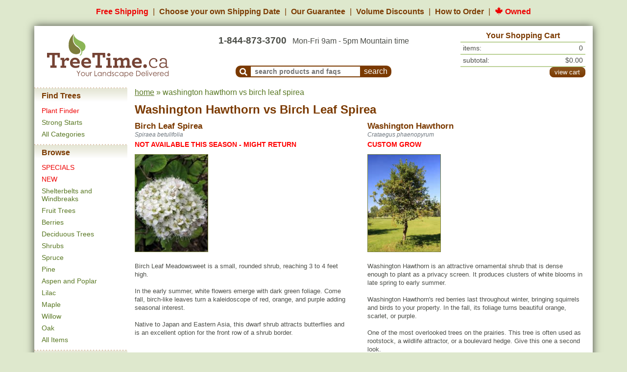

--- FILE ---
content_type: text/html; charset=UTF-8
request_url: https://treetime.ca/compare.php?pcids=253-367
body_size: 23610
content:
<!DOCTYPE html>
<html lang="en">
<head>
    

                        
<script async src="https://www.googletagmanager.com/gtag/js?id=G-7NG8EJJCK6"></script>
<script>
    window.dataLayer = window.dataLayer || [];

    function gtag()
    {
        dataLayer.push(arguments);
    }

    // Configure sane defaults for consent signals
    gtag('consent', 'default', {
        'ad_storage': 'granted',
        'ad_user_data': 'granted',
        'ad_personalization': 'granted',
        'analytics_storage': 'granted'
    });

    gtag('js', new Date());

    
    gtag('config', 'G-7NG8EJJCK6');
gtag('config', 'AW-1012582634');

</script>
        <!-- Facebook Pixel Code -->
    <script>
        !function (f, b, e, v, n, t, s) {
            if (f.fbq) {
                return;
            }
            n = f.fbq = function () {
                n.callMethod ? n.callMethod.apply(n, arguments) : n.queue.push(arguments)
            };
            if (!f._fbq) {
                f._fbq = n;
            }
            n.push = n;
            n.loaded = !0;
            n.version = '2.0';
            n.queue = [];
            t = b.createElement(e);
            t.async = !0;
            t.src = v;
            s = b.getElementsByTagName(e)[0];
            s.parentNode.insertBefore(t, s)
        }(window, document, 'script', 'https://connect.facebook.net/en_US/fbevents.js');
        fbq('init', '122215675146428');
        fbq('track', 'PageView');
    </script>
    <noscript>
        <img height="1"
             width="1"
             style="display:none"
             src="https://www.facebook.com/tr?id=122215675146428&ev=PageView&noscript=1"/>
    </noscript>
    <!-- End Facebook Pixel Code -->


        <!-- Microsoft Analytics Code -->
    <script>(function (w, d, t, r, u) {
            var f, n, i;
            w[u] = w[u] || [], f = function () {
                var o = { ti: '27008995' };
                o.q = w[u], w[u] = new UET(o), w[u].push('pageLoad')
            }, n = d.createElement(t), n.src = r, n.async = 1, n.onload = n.onreadystatechange = function () {
                var s = this.readyState;
                s && s !== 'loaded' && s !== 'complete' || (f(), n.onload = n.onreadystatechange = null)
            }, i = d.getElementsByTagName(t)[0], i.parentNode.insertBefore(n, i)
        })(window, document, 'script', '//bat.bing.com/bat.js', 'uetq');
    </script>
    <!-- End Microsoft Analytics Code -->
        <!-- Start VWO Async SmartCode -->
    <link rel="preconnect" href="https://dev.visualwebsiteoptimizer.com" />
    <script type='text/javascript' id='vwoCode'>
        window._vwo_code || (function() {
            var account_id=830746,
                version=2.1,
                settings_tolerance=2000,
                hide_element='body',
                hide_element_style = 'opacity:0 !important;filter:alpha(opacity=0) !important;background:none !important',
                /* DO NOT EDIT BELOW THIS LINE */
                f=false,w=window,d=document,v=d.querySelector('#vwoCode'),cK='_vwo_'+account_id+'_settings',cc={};try{var c=JSON.parse(localStorage.getItem('_vwo_'+account_id+'_config'));cc=c&&typeof c==='object'?c:{}}catch(e){}var stT=cc.stT==='session'?w.sessionStorage:w.localStorage;code={use_existing_jquery:function(){return typeof use_existing_jquery!=='undefined'?use_existing_jquery:undefined},library_tolerance:function(){return typeof library_tolerance!=='undefined'?library_tolerance:undefined},settings_tolerance:function(){return cc.sT||settings_tolerance},hide_element_style:function(){return'{'+(cc.hES||hide_element_style)+'}'},hide_element:function(){if(performance.getEntriesByName('first-contentful-paint')[0]){return''}return typeof cc.hE==='string'?cc.hE:hide_element},getVersion:function(){return version},finish:function(e){if(!f){f=true;var t=d.getElementById('_vis_opt_path_hides');if(t)t.parentNode.removeChild(t);if(e)(new Image).src='https://dev.visualwebsiteoptimizer.com/ee.gif?a='+account_id+e}},finished:function(){return f},addScript:function(e){var t=d.createElement('script');t.type='text/javascript';if(e.src){t.src=e.src}else{t.text=e.text}d.getElementsByTagName('head')[0].appendChild(t)},load:function(e,t){var i=this.getSettings(),n=d.createElement('script'),r=this;t=t||{};if(i){n.textContent=i;d.getElementsByTagName('head')[0].appendChild(n);if(!w.VWO||VWO.caE){stT.removeItem(cK);r.load(e)}}else{var o=new XMLHttpRequest;o.open('GET',e,true);o.withCredentials=!t.dSC;o.responseType=t.responseType||'text';o.onload=function(){if(t.onloadCb){return t.onloadCb(o,e)}if(o.status===200){_vwo_code.addScript({text:o.responseText})}else{_vwo_code.finish('&e=loading_failure:'+e)}};o.onerror=function(){if(t.onerrorCb){return t.onerrorCb(e)}_vwo_code.finish('&e=loading_failure:'+e)};o.send()}},getSettings:function(){try{var e=stT.getItem(cK);if(!e){return}e=JSON.parse(e);if(Date.now()>e.e){stT.removeItem(cK);return}return e.s}catch(e){return}},init:function(){if(d.URL.indexOf('__vwo_disable__')>-1)return;var e=this.settings_tolerance();w._vwo_settings_timer=setTimeout(function(){_vwo_code.finish();stT.removeItem(cK)},e);var t;if(this.hide_element()!=='body'){t=d.createElement('style');var i=this.hide_element(),n=i?i+this.hide_element_style():'',r=d.getElementsByTagName('head')[0];t.setAttribute('id','_vis_opt_path_hides');v&&t.setAttribute('nonce',v.nonce);t.setAttribute('type','text/css');if(t.styleSheet)t.styleSheet.cssText=n;else t.appendChild(d.createTextNode(n));r.appendChild(t)}else{t=d.getElementsByTagName('head')[0];var n=d.createElement('div');n.style.cssText='z-index: 2147483647 !important;position: fixed !important;left: 0 !important;top: 0 !important;width: 100% !important;height: 100% !important;background: white !important;';n.setAttribute('id','_vis_opt_path_hides');n.classList.add('_vis_hide_layer');t.parentNode.insertBefore(n,t.nextSibling)}var o='https://dev.visualwebsiteoptimizer.com/j.php?a='+account_id+'&u='+encodeURIComponent(d.URL)+'&vn='+version;if(w.location.search.indexOf('_vwo_xhr')!==-1){this.addScript({src:o})}else{this.load(o+'&x=true')}}};w._vwo_code=code;code.init();})();
    </script>
    <!-- End VWO Async SmartCode -->
    <meta charset="UTF-8"
          content="width=device-width, initial-scale=1, shrink-to-fit=no,"
          name="viewport">
    <link rel="apple-touch-icon" sizes="180x180" href="/apple-touch-icon.png">
<link rel="icon" type="image/png" sizes="32x32" href="/favicon-32x32.png">
<link rel="icon" type="image/png" sizes="16x16" href="/favicon-16x16.png">
<link rel="manifest" href="/site.webmanifest">
<link rel="mask-icon" href="/safari-pinned-tab.svg" color="#5bbad5">
<meta name="msapplication-TileColor" content="#2d89ef">
<meta name="theme-color" content="#ffffff">
    <title>Washington Hawthorn vs Birch Leaf Spirea - TreeTime.ca</title>
            <meta name="keywords" content="">
                <meta name="description" content="Looking to buy Washington Hawthorn or Birch Leaf Spirea? Read our side by side comparison to help you determine which tree is right for your project!">
                <link rel="canonical" href="https://treetime.ca/compare.php?pcids=253-367">
                        <link rel="stylesheet" href="/build/app.7e0765ad.css">
            </head>
<body>


        <div id="benefitsHeader">
        <ul>
            <li>
                <a href="/article.php?artid=18&artcatid=3" class="text-nowrap red">Free Shipping</a>
            </li>
            <li>
                <a href="/shipping-dates.php" class="text-nowrap">
                    <span class="d-none d-md-inline">Choose your own Shipping Date</span>
                    <span class="d-md-none">Flexible Ship Dates</span>
                </a>
            </li>
            <li class="d-none d-md-inline">
                <a href="/article.php?artid=10&artcatid=1" class="text-nowrap">Our Guarantee</a>
            </li>
            <li class="d-none d-lg-inline">
                <a href="/article.php?artid=14&artcatid=2" class="text-nowrap">Volume Discounts</a>
            </li>
            <li>
                <a href="/how-to-order.php" class="text-nowrap">How to Order</a>
            </li>
            <li class="d-none d-md-inline">
                <a href="/about.php" class="text-nowrap red">
                    <img src="https://s1.treetime.ca/siteImages/maple_leaf.svg" class="mb-1" height="17px" alt="Maple leaf">
                    Owned
                </a>
            </li>

        </ul>
    </div>
    
<nav id="mobileNavBar" class="navbar navbar-fixed-top navbar-expand-md navbar-light bg-white sticky-top d-md-none px-4">

                    <div class="col-3 p-0">
            <a role="button"
               data-toggle="collapse"
               data-target="#navbarMenuContainer"
               data-parent="#mobileNavBar"
               aria-controls="navbarMenuContainer"
               aria-expanded="false"
               aria-label="Open mobile menu">
                <i class="fas fa-bars"></i>
            </a>
        </div>
    
        <a href="/" class="navbar-brand p-0 m-0 text-center col-6">
        <img src="https://s1.treetime.ca/siteImages/treetime_logo.svg" height="44px" id="logo" alt="TreeTime.ca">
    </a>

            <div class="col-3 p-0 text-right">
                        <a role="button"
               class="text-decoration-none"
               data-toggle="collapse"
               data-target="#navbarSearchContent"
               data-parent="#mobileNavBar"
               aria-controls="navbarSearchContent"
               aria-expanded="false"
               aria-label="Toggle search form">
                <i class="fas fa-search"></i>
            </a>

                        <a class="position-relative ml-2" role="button" href="/shoppingCart.php">
                <i class="fas fa-shopping-cart"></i>
                <span class="cartQuantity">
                    0
                </span>
            </a>
        </div>

                <div class="collapse navbar-collapse pt-3" id="navbarSearchContent">
            <form method="GET" action="/search.php">
                <div class="d-flex flex-row">
                                        <div class="mr-2">
                        <button class="navbar-toggler"
                                type="button"
                                data-toggle="collapse"
                                data-target="#navbarSearchContent"
                                aria-controls="navbarSearchContent"
                                aria-expanded="false"
                                aria-label="Toggle search">
                            <i class="fas fa-times"></i>
                        </button>
                    </div>
                                        <div class="flex-grow-1">
                                                <input id="navbarSearchInput" class="form-control"
                               type="search"
                               placeholder="search for products and faqs"
                               aria-label="Search"
                               name="q"
                               autofocus
                        >
                    </div>
                                        <div class="text-center ml-2 my-auto">
                        <button class="btn btn-secondary font-size-xl" type="submit">Search</button>
                    </div>
                </div>
            </form>
        </div>

                <div class="collapse navbar-collapse position-fixed top-0 left-0 w-100 h-100" id="navbarMenuContainer">

                        <a class="position-fixed top-0 left-0 w-100 h-100"
               role="button"
               data-toggle="collapse"
               data-target="#navbarMenuContainer"
               data-parent="#mobileNavBar"
               aria-controls="navbarMenuContainer"
               aria-expanded="true"
               aria-label="Close mobile menu"
            ></a>

                        <div id="navbarMenuContent" class="bg-white position-fixed top-0 left-0 w-75 h-100 overflow-auto">
                <div id="navbarMenuHeader"
                     class="d-flex justify-content-between align-items-center p-2 w-100 bg-white shadow-sm position-sticky top-0 left-0">

                                        <a href="/" class="navbar-brand p-0 m-0">
                        <img src="https://s1.treetime.ca/siteImages/logo_leaf.svg" height="44px" alt="TreeTime.ca">
                    </a>

                                        
                                        <a role="button"
                       data-toggle="collapse"
                       data-target="#navbarMenuContainer"
                       data-parent="#mobileNavBar"
                       aria-controls="navbarMenuContainer"
                       aria-expanded="true"
                       aria-label="Close mobile menu">
                        <i class="fas fa-times"></i>
                    </a>
                </div>

                                <ul class="navbar-nav mb-4">

                                            <li>
                            <div class="menuTitle py-2">Find Trees</div>

                                                        
                            <ul class="list-unstyled">
                                                                                                    <li class="mb-1">
                                        <a class="py-1 red"
                                           href="/plant-finder.php">Plant Finder</a>
                                    </li>
                                                                    <li class="mb-1">
                                        <a class="py-1"
                                           href="/products.php?tagid=77">Strong Starts</a>
                                    </li>
                                                                    <li class="mb-1">
                                        <a class="py-1"
                                           href="/all-categories.php">All Categories</a>
                                    </li>
                                
                                                            </ul>
                        </li>
                                            <li>
                            <div class="menuTitle py-2">Browse</div>

                                                        
                            <ul class="list-unstyled">
                                                                                                    <li class="mb-1">
                                        <a class="py-1 red"
                                           href="/products.php?tagid=50">SPECIALS</a>
                                    </li>
                                                                    <li class="mb-1">
                                        <a class="py-1 red"
                                           href="/products.php?tagid=70">NEW</a>
                                    </li>
                                                                    <li class="mb-1">
                                        <a class="py-1"
                                           href="/products.php?tagid=22">Shelterbelts and Windbreaks</a>
                                    </li>
                                                                    <li class="mb-1">
                                        <a class="py-1"
                                           href="/products.php?tagid=7">Fruit Trees</a>
                                    </li>
                                
                                                                    <div class="collapse" id="navbarBrowseCollapse">
                                                                                    <li class="mb-1">
                                                <a class="py-1"
                                                   href="/products.php?tagid=9">Berries</a>
                                            </li>
                                                                                    <li class="mb-1">
                                                <a class="py-1"
                                                   href="/products.php?tagid=4">Deciduous Trees</a>
                                            </li>
                                                                                    <li class="mb-1">
                                                <a class="py-1"
                                                   href="/products.php?tagid=8">Shrubs</a>
                                            </li>
                                                                                    <li class="mb-1">
                                                <a class="py-1"
                                                   href="/products.php?tagid=3">Spruce</a>
                                            </li>
                                                                                    <li class="mb-1">
                                                <a class="py-1"
                                                   href="/products.php?tagid=2">Pine</a>
                                            </li>
                                                                                    <li class="mb-1">
                                                <a class="py-1"
                                                   href="/products.php?tagid=5">Aspen and Poplar</a>
                                            </li>
                                                                                    <li class="mb-1">
                                                <a class="py-1"
                                                   href="/products.php?tagid=42">Lilac</a>
                                            </li>
                                                                                    <li class="mb-1">
                                                <a class="py-1"
                                                   href="/products.php?tagid=6">Maple</a>
                                            </li>
                                                                                    <li class="mb-1">
                                                <a class="py-1"
                                                   href="/products.php?tagid=45">Willow</a>
                                            </li>
                                                                                    <li class="mb-1">
                                                <a class="py-1"
                                                   href="/products.php?tagid=73">Oak</a>
                                            </li>
                                                                                    <li class="mb-1">
                                                <a class="py-1"
                                                   href="/products.php?tagid=51">All Items</a>
                                            </li>
                                                                            </div>
                                    <li class="mt-1">
                                        <a role="button"
                                           class="expandMenuBtn collapsed py-1"
                                           data-toggle="collapse"
                                           data-target="#navbarBrowseCollapse"
                                           aria-controls="navbarBrowseCollapse"
                                           aria-expanded="false"
                                           aria-label="Expand Browse menu">
                                            <i class="fa fa-chevron-down ml-1"></i>
                                        </a>
                                    </li>
                                                            </ul>
                        </li>
                                            <li>
                            <div class="menuTitle py-2">Other Categories</div>

                                                        
                            <ul class="list-unstyled">
                                                                                                    <li class="mb-1">
                                        <a class="py-1"
                                           href="/products.php?tagid=20">Native North America Plants</a>
                                    </li>
                                                                    <li class="mb-1">
                                        <a class="py-1"
                                           href="/products.php?tagid=31">Urban Yards</a>
                                    </li>
                                                                    <li class="mb-1">
                                        <a class="py-1"
                                           href="/products.php?tagid=17">Shade Trees</a>
                                    </li>
                                                                    <li class="mb-1">
                                        <a class="py-1"
                                           href="/products.php?tagid=16">Nut Trees</a>
                                    </li>
                                
                                                                    <div class="collapse" id="navbarOtherCollapse">
                                                                                    <li class="mb-1">
                                                <a class="py-1"
                                                   href="/products.php?tagid=29">Flowering</a>
                                            </li>
                                                                                    <li class="mb-1">
                                                <a class="py-1"
                                                   href="/products.php?tagid=25">Privacy Trees</a>
                                            </li>
                                                                                    <li class="mb-1">
                                                <a class="py-1"
                                                   href="/products.php?tagid=15">Hedges</a>
                                            </li>
                                                                                    <li class="mb-1">
                                                <a class="py-1"
                                                   href="/products.php?tagid=99">Wildflowers</a>
                                            </li>
                                                                                    <li class="mb-1">
                                                <a class="py-1"
                                                   href="/products.php?tagid=57">Fast Growing Trees</a>
                                            </li>
                                                                            </div>
                                    <li class="mt-1">
                                        <a role="button"
                                           class="expandMenuBtn collapsed py-1"
                                           data-toggle="collapse"
                                           data-target="#navbarOtherCollapse"
                                           aria-controls="navbarOtherCollapse"
                                           aria-expanded="false"
                                           aria-label="Expand Other Categories menu">
                                            <i class="fa fa-chevron-down ml-1"></i>
                                        </a>
                                    </li>
                                                            </ul>
                        </li>
                                            <li>
                            <div class="menuTitle py-2">Learn</div>

                                                        
                            <ul class="list-unstyled">
                                                                    <li>
                                        <a href="/article.php?artid=10&artcatid=1">Our Guarantee</a>
                                    </li>
                                    <li>
                                        <a href="/article.php?artid=14&artcatid=2">Volume Discounts</a>
                                    </li>
                                                                                                    <li class="mb-1">
                                        <a class="py-1"
                                           href="/blog/">Blog</a>
                                    </li>
                                                                    <li class="mb-1">
                                        <a class="py-1"
                                           href="/articles.php">Frequently Asked Questions</a>
                                    </li>
                                
                                                            </ul>
                        </li>
                                    </ul>

                <div class="mb-2 ml-2">
                    <a href="/about.php" class="text-decoration-none red">
                        <img src="https://s1.treetime.ca/siteImages/maple_leaf.svg" class="mb-1" height="17px" alt="Maple leaf">
                        Owned
                    </a>
                </div>
            </div>
        </div>
    </nav>

<div class="container bg-white" id="mainContainer">
    <div class="row mb-3 d-none d-md-flex" id="pageHeader">
        <div class="left col-12 col-lg-3 pt-2 mt-auto pr-lg-0">
    <div class="text-center">
                    <a href="/">
                <img width="248" class="img-fluid" src="https://s1.treetime.ca/siteImages/treetime_logo.svg" id="logo" alt="TreeTime.ca"/>
            </a>
            </div>
</div>
<div class="middle col col-lg-6 p-0 mt-2 mt-lg-3 d-flex flex-column text-center">
            <div class="text-center mb-auto">
        <span class="font-weight-bold mr-lg-2" id="headerPhone">
            <a href="/contactUs.php">1-844-873-3700</a>
        </span>
            <br class="d-inline d-lg-none">
            Mon-Fri 9am - 5pm Mountain time
        </div>
                <div class="mx-auto text-nowrap" id="headerSearch">
            <form name="headerSearch" method="GET" action="/search.php">
                <button aria-label="submit search"
                        type="submit"
                        class="p-0 pt-1 px-2 align-bottom buttonCSS brown leftonly medium"
                        id="headerSearchMagGlass">
                    <i class="fa-align-center fa fa-search align-text-top"></i>
                </button>
                <label class="sr-only" for="headerSearchTextInput">Search Products and Frequently Asked
                                                                   Questions</label>
                <input type="text"
                       placeholder="search products and faqs"
                       id="headerSearchTextInput" name="q"
                       class="p-0 pl-2 align-bottom">
                <input aria-label="submit search" type="submit" value="search" id="headerSearchButton"
                       class="p-0 px-2 align-bottom buttonCSS brown rightonly medium">
            </form>
        </div>
    </div>
    <div class="right col-md-6 col-lg-3 p-0 mt-2">
                        <div id="shoppingCartHeader" class="container-fluid">
        <div class="row p-0">
            <div class="col-sm text-center headerCartHeader p-0">Your Shopping Cart</div>
        </div>
        <div class="headerCartSep">&nbsp;</div>
        <div class="row">
            <div class="headerCartText col">items:</div>
            <div class="headerCartText col text-right">
                                    0
                            </div>
        </div>
        <div class="headerCartSep">&nbsp;</div>
        <div class="row">
            <div class="headerCartText col">subtotal:</div>
            <div class="headerCartText col text-right">
                                    $0.00
                            </div>
        </div>
        <div class="headerCartSep">&nbsp;</div>
        <div class="row">
            <div class="col-sm text-left p-0 headerCartLinks">
                            </div>
            <div class="text-right d-flex flex-column justify-content-center">
                <a class="btn btn-secondary medium viewCart" role="button" href="/shoppingCart.php">view cart</a>
            </div>
        </div>
    </div>
            </div>
    </div>
        <div class="row">
        <div class="col-sm-3 col-lg-2 pt-1 px-0 pb-2 d-sm-flex d-none">
                            <div class="menu d-none d-sm-block">
            <div class="menuTitle">Find Trees</div>
                    <div class="menuItem">
                <a class="text-decoration-none red"
                   href="/plant-finder.php">Plant Finder</a>
            </div>
                    <div class="menuItem">
                <a class="text-decoration-none"
                   href="/products.php?tagid=77">Strong Starts</a>
            </div>
                    <div class="menuItem">
                <a class="text-decoration-none"
                   href="/all-categories.php">All Categories</a>
            </div>
                    <div class="menuTitle mt-2">Browse</div>
                    <div class="menuItem">
                <a class="text-decoration-none red"
                   href="/products.php?tagid=50">SPECIALS</a>
            </div>
                    <div class="menuItem">
                <a class="text-decoration-none red"
                   href="/products.php?tagid=70">NEW</a>
            </div>
                    <div class="menuItem">
                <a class="text-decoration-none"
                   href="/products.php?tagid=22">Shelterbelts and Windbreaks</a>
            </div>
                    <div class="menuItem">
                <a class="text-decoration-none"
                   href="/products.php?tagid=7">Fruit Trees</a>
            </div>
                    <div class="menuItem">
                <a class="text-decoration-none"
                   href="/products.php?tagid=9">Berries</a>
            </div>
                    <div class="menuItem">
                <a class="text-decoration-none"
                   href="/products.php?tagid=4">Deciduous Trees</a>
            </div>
                    <div class="menuItem">
                <a class="text-decoration-none"
                   href="/products.php?tagid=8">Shrubs</a>
            </div>
                    <div class="menuItem">
                <a class="text-decoration-none"
                   href="/products.php?tagid=3">Spruce</a>
            </div>
                    <div class="menuItem">
                <a class="text-decoration-none"
                   href="/products.php?tagid=2">Pine</a>
            </div>
                    <div class="menuItem">
                <a class="text-decoration-none"
                   href="/products.php?tagid=5">Aspen and Poplar</a>
            </div>
                    <div class="menuItem">
                <a class="text-decoration-none"
                   href="/products.php?tagid=42">Lilac</a>
            </div>
                    <div class="menuItem">
                <a class="text-decoration-none"
                   href="/products.php?tagid=6">Maple</a>
            </div>
                    <div class="menuItem">
                <a class="text-decoration-none"
                   href="/products.php?tagid=45">Willow</a>
            </div>
                    <div class="menuItem">
                <a class="text-decoration-none"
                   href="/products.php?tagid=73">Oak</a>
            </div>
                    <div class="menuItem">
                <a class="text-decoration-none"
                   href="/products.php?tagid=51">All Items</a>
            </div>
                    <div class="menuTitle mt-2">Other Categories</div>
                    <div class="menuItem">
                <a class="text-decoration-none"
                   href="/products.php?tagid=20">Native North America Plants</a>
            </div>
                    <div class="menuItem">
                <a class="text-decoration-none"
                   href="/products.php?tagid=31">Urban Yards</a>
            </div>
                    <div class="menuItem">
                <a class="text-decoration-none"
                   href="/products.php?tagid=17">Shade Trees</a>
            </div>
                    <div class="menuItem">
                <a class="text-decoration-none"
                   href="/products.php?tagid=16">Nut Trees</a>
            </div>
                    <div class="menuItem">
                <a class="text-decoration-none"
                   href="/products.php?tagid=29">Flowering</a>
            </div>
                    <div class="menuItem">
                <a class="text-decoration-none"
                   href="/products.php?tagid=25">Privacy Trees</a>
            </div>
                    <div class="menuItem">
                <a class="text-decoration-none"
                   href="/products.php?tagid=15">Hedges</a>
            </div>
                    <div class="menuItem">
                <a class="text-decoration-none"
                   href="/products.php?tagid=99">Wildflowers</a>
            </div>
                    <div class="menuItem">
                <a class="text-decoration-none"
                   href="/products.php?tagid=57">Fast Growing Trees</a>
            </div>
                    <div class="menuTitle mt-2">Learn</div>
                    <div class="menuItem">
                <a class="text-decoration-none"
                   href="/blog/">Blog</a>
            </div>
                    <div class="menuItem">
                <a class="text-decoration-none"
                   href="/articles.php">Frequently Asked Questions</a>
            </div>
            </div>                    </div>
        <div class="col-xs-12 col-sm-9 col-lg-10 pt-1 pb-5 pageContent">
                            <div id="breadcrumbs"><p><a href="/">home</a>&nbsp;&raquo;&nbsp;washington hawthorn vs birch leaf spirea</p></div>

                <h1>
                    <a class="text-decoration-none text-secondary"
                       href="https://treetime.ca/productsList.php?pcid=253&amp;tagid=8">Washington Hawthorn</a>
                    vs
                    <a class="text-decoration-none text-secondary"
                       href="https://treetime.ca/productsList.php?pcid=367&amp;tagid=29">Birch Leaf Spirea</a>
                </h1>

                <div class="container compare p-0">
                    <div class="row">
                                                    <div class="col-6">
                                <h2>
                                    <a href="https://treetime.ca/productsList.php?pcid=367&amp;tagid=29">
                                        Birch Leaf Spirea
                                    </a>
                                </h2>
                            </div>
                                                    <div class="col-6">
                                <h2>
                                    <a href="https://treetime.ca/productsList.php?pcid=253&amp;tagid=8">
                                        Washington Hawthorn
                                    </a>
                                </h2>
                            </div>
                                            </div>

                    <div class="row">
                                                    <div class="col-6">
                                <p class="latinName p-0 m-0">
                                    Spiraea betulifolia
                                </p>
                            </div>
                                                    <div class="col-6">
                                <p class="latinName p-0 m-0">
                                    Crataegus phaenopyrum
                                </p>
                            </div>
                                            </div>

                    <div class="row mb-2">
                                                    <div class="col-6">
                                    <p class="outOfStockStatus">
        NOT AVAILABLE THIS SEASON - MIGHT RETURN
    </p>
                                    </div>
                                                    <div class="col-6">
                                    <p class="outOfStockStatus">
        CUSTOM GROW
    </p>
                                    </div>
                                            </div>

                    <div class="row">
                                                    <div class="col-6 comparePhoto">
                                <a href="https://treetime.ca/productsList.php?pcid=367&amp;tagid=29"><img src="https://s1.treetime.ca/images/spiraea_betulifolia_w001_01_200.jpg" width="150" height="200" alt="Birch Leaf Spirea" class="imageBorder"></a>
                            </div>
                                                    <div class="col-6 comparePhoto">
                                <a href="https://treetime.ca/productsList.php?pcid=253&amp;tagid=8"><img src="https://s1.treetime.ca/images/hawthorn_018_01_200.jpg" width="150" height="200" alt="Washington Hawthorn" class="imageBorder"></a>
                            </div>
                                            </div>

                    <div class="row mt-3">
                                                    <div class="col-6">
                                <p class="productDesc">
                                    Birch Leaf Meadowsweet is a small, rounded  shrub, reaching 3 to 4 feet high. <br />
<br />
In the early  summer, white flowers emerge with dark green foliage. Come fall, birch-like leaves turn a kaleidoscope of red, orange, and purple adding seasonal interest. <br />
<br />
Native to Japan and Eastern Asia, this dwarf shrub attracts butterflies and is an excellent option for the front row of a shrub border.
                                </p>
                            </div>
                                                    <div class="col-6">
                                <p class="productDesc">
                                    Washington Hawthorn is an attractive ornamental shrub that is dense enough to plant as a privacy screen. It produces clusters of white blooms in late spring to early summer. <br />
<br />
Washington Hawthorn's red berries last throughout winter, bringing squirrels and birds to your property. In the fall, its foliage turns beautiful orange, scarlet, or purple.<br />
<br />
One of the most overlooked trees on the prairies. This tree is often used as rootstock, a wildlife attractor, or a boulevard hedge. Give this one a second look.<br />
<br />
This species is also known as one of the more salt-tolerant species for those with saline soils.<br />
<br />
Please note: this plant is poisonous to dogs.
                                </p>
                            </div>
                                            </div>

                    <div class="row">
            <div class="col-6">
            <p>
                <a class="btn btn-secondary medium" role="button" href="https://treetime.ca/productsList.php?pcid=367&amp;tagid=29"
                   title="Click here to view the details of this product">
                                            View Product Details
                                    </a>
            </p>
        </div>
            <div class="col-6">
            <p>
                <a class="btn btn-secondary medium" role="button" href="https://treetime.ca/productsList.php?pcid=253&amp;tagid=8"
                   title="Click here to view the details of this product">
                                            View Product Details
                                    </a>
            </p>
        </div>
    </div>

                    <div class="compareQuickFacts">
                        <div class="row">
            <div class="col-6">
            <h3 class="quickFactsTitle">
                Birch Leaf Spirea Quick Facts
            </h3>
        </div>
            <div class="col-6">
            <h3 class="quickFactsTitle">
                Washington Hawthorn Quick Facts
            </h3>
        </div>
    </div>

    <div class="row">
                    <div class="col-6">
                            </div>
                    <div class="col-6">
                            </div>
            </div>

    <div class="row">
                                <div class="col-6 ">
                                                    <a target="_blank"
                       href="https://blog.treetime.ca/blog/treetime-ca-quick-facts-legend/#zone"
                       class="attributeLabel">Zone</a>:
                    4a
                            </div>
                                <div class="col-6 ">
                                                    <a target="_blank"
                       href="https://blog.treetime.ca/blog/treetime-ca-quick-facts-legend/#zone"
                       class="attributeLabel">Zone</a>:
                    3a
                            </div>
            </div>
    <div class="row">
                                <div class="col-6 ">
                                                    <a target="_blank"
                       href="https://blog.treetime.ca/blog/treetime-ca-quick-facts-legend/#height"
                       class="attributeLabel">Height</a>:
                    0.9 m (3 ft)
                            </div>
                                <div class="col-6 ">
                                                    <a target="_blank"
                       href="https://blog.treetime.ca/blog/treetime-ca-quick-facts-legend/#height"
                       class="attributeLabel">Height</a>:
                    6 m (20 ft)
                            </div>
            </div>
    <div class="row">
                                <div class="col-6 ">
                                                    <a target="_blank"
                       href="https://blog.treetime.ca/blog/treetime-ca-quick-facts-legend/#spread"
                       class="attributeLabel">Spread</a>:
                    0.9 m (3 ft)
                            </div>
                                <div class="col-6 ">
                                                    <a target="_blank"
                       href="https://blog.treetime.ca/blog/treetime-ca-quick-facts-legend/#spread"
                       class="attributeLabel">Spread</a>:
                    4 m (12 ft)
                            </div>
            </div>
    <div class="row">
                                <div class="col-6 ">
                                                    <a target="_blank"
                       href="https://blog.treetime.ca/blog/treetime-ca-quick-facts-legend/#light"
                       class="attributeLabel">Light</a>:
                    full sun
                            </div>
                                <div class="col-6 ">
                                                    <a target="_blank"
                       href="https://blog.treetime.ca/blog/treetime-ca-quick-facts-legend/#light"
                       class="attributeLabel">Light</a>:
                    partial shade, full sun
                            </div>
            </div>
    <div class="row">
                                <div class="col-6 ">
                                                    <a target="_blank"
                       href="https://blog.treetime.ca/blog/treetime-ca-quick-facts-legend/#moisture"
                       class="attributeLabel">Moisture</a>:
                    normal, wet
                            </div>
                                <div class="col-6 ">
                                                    <a target="_blank"
                       href="https://blog.treetime.ca/blog/treetime-ca-quick-facts-legend/#moisture"
                       class="attributeLabel">Moisture</a>:
                    any
                            </div>
            </div>
    <div class="row">
                                <div class="col-6 ">
                                                    <a target="_blank"
                       href="https://blog.treetime.ca/blog/treetime-ca-quick-facts-legend/#growth-rate"
                       class="attributeLabel">Growth rate</a>:
                    medium
                            </div>
                                <div class="col-6 ">
                                                    <a target="_blank"
                       href="https://blog.treetime.ca/blog/treetime-ca-quick-facts-legend/#growth-rate"
                       class="attributeLabel">Growth rate</a>:
                    medium
                            </div>
            </div>
    <div class="row">
                                <div class="col-6 ">
                                                    <a target="_blank"
                       href="https://blog.treetime.ca/blog/treetime-ca-quick-facts-legend/#life-span"
                       class="attributeLabel">Life span</a>:
                    short
                            </div>
                                <div class="col-6 ">
                                                    <a target="_blank"
                       href="https://blog.treetime.ca/blog/treetime-ca-quick-facts-legend/#life-span"
                       class="attributeLabel">Life span</a>:
                    medium
                            </div>
            </div>
    <div class="row">
                                <div class="col-6 ">
                                            </div>
                                <div class="col-6 ">
                                            </div>
            </div>
    <div class="row">
                                <div class="col-6 ">
                                            </div>
                                <div class="col-6 ">
                                            </div>
            </div>
    <div class="row">
                                <div class="col-6 ">
                                                    <a target="_blank"
                       href="https://blog.treetime.ca/blog/treetime-ca-quick-facts-legend/#suckering"
                       class="attributeLabel">Suckering</a>:
                    none
                            </div>
                                <div class="col-6 ">
                                                    <a target="_blank"
                       href="https://blog.treetime.ca/blog/treetime-ca-quick-facts-legend/#suckering"
                       class="attributeLabel">Suckering</a>:
                    none
                            </div>
            </div>
    <div class="row">
                                <div class="col-6 ">
                                                    <a target="_blank"
                       href="https://blog.treetime.ca/blog/treetime-ca-quick-facts-legend/#maintenance"
                       class="attributeLabel">Maintenance</a>:
                    low
                            </div>
                                <div class="col-6 ">
                                                    <a target="_blank"
                       href="https://blog.treetime.ca/blog/treetime-ca-quick-facts-legend/#maintenance"
                       class="attributeLabel">Maintenance</a>:
                    low
                            </div>
            </div>
    <div class="row">
                                <div class="col-6 ">
                                                    <a target="_blank"
                       href="https://blog.treetime.ca/blog/treetime-ca-quick-facts-legend/#pollution-tolerance"
                       class="attributeLabel">Pollution tolerance</a>:
                    high
                            </div>
                                <div class="col-6 ">
                                                    <a target="_blank"
                       href="https://blog.treetime.ca/blog/treetime-ca-quick-facts-legend/#pollution-tolerance"
                       class="attributeLabel">Pollution tolerance</a>:
                    medium
                            </div>
            </div>
    <div class="row">
                                <div class="col-6 red">
                <br/>                            </div>
                                <div class="col-6 red">
                <br/>                            </div>
            </div>
    <div class="row">
                                <div class="col-6 ">
                                            </div>
                                <div class="col-6 ">
                                            </div>
            </div>
    <div class="row">
                                <div class="col-6 ">
                                            </div>
                                <div class="col-6 ">
                                                    <a target="_blank"
                       href="https://blog.treetime.ca/blog/treetime-ca-quick-facts-legend/#fall-colour"
                       class="attributeLabel">Fall colour</a>:
                    orange, scarlet or purple
                            </div>
            </div>
    <div class="row">
                                <div class="col-6 ">
                                            </div>
                                <div class="col-6 ">
                                            </div>
            </div>
    <div class="row">
                                <div class="col-6 ">
                                            </div>
                                <div class="col-6 ">
                                                    <a target="_blank"
                       href="https://blog.treetime.ca/blog/treetime-ca-quick-facts-legend/#flowers"
                       class="attributeLabel">Flowers</a>:
                    white flowers in spring
                            </div>
            </div>
    <div class="row">
                                <div class="col-6 ">
                                            </div>
                                <div class="col-6 ">
                                            </div>
            </div>
    <div class="row">
                                <div class="col-6 ">
                                            </div>
                                <div class="col-6 ">
                                            </div>
            </div>
    <div class="row">
                                <div class="col-6 ">
                                            </div>
                                <div class="col-6 ">
                                            </div>
            </div>
    <div class="row">
                                <div class="col-6 ">
                                                    <a target="_blank"
                       href="https://blog.treetime.ca/blog/treetime-ca-quick-facts-legend/#berries"
                       class="attributeLabel">Berries</a>:
                     
                            </div>
                                <div class="col-6 ">
                                                    <a target="_blank"
                       href="https://blog.treetime.ca/blog/treetime-ca-quick-facts-legend/#berries"
                       class="attributeLabel">Berries</a>:
                    small, red
                            </div>
            </div>
    <div class="row">
                                <div class="col-6 ">
                                            </div>
                                <div class="col-6 ">
                                            </div>
            </div>
    <div class="row">
                                <div class="col-6 ">
                                            </div>
                                <div class="col-6 ">
                                            </div>
            </div>
    <div class="row">
                                <div class="col-6 ">
                                            </div>
                                <div class="col-6 ">
                                            </div>
            </div>
    <div class="row">
                                <div class="col-6 ">
                                            </div>
                                <div class="col-6 ">
                                            </div>
            </div>
    <div class="row">
                                <div class="col-6 ">
                                            </div>
                                <div class="col-6 ">
                                            </div>
            </div>
    <div class="row">
                                <div class="col-6 ">
                                            </div>
                                <div class="col-6 ">
                                            </div>
            </div>
    <div class="row">
                                <div class="col-6 ">
                                            </div>
                                <div class="col-6 ">
                                            </div>
            </div>
    <div class="row">
                                <div class="col-6 ">
                                            </div>
                                <div class="col-6 ">
                                            </div>
            </div>
    <div class="row">
                                <div class="col-6 ">
                                                    <a target="_blank"
                       href="https://blog.treetime.ca/blog/treetime-ca-quick-facts-legend/#hybrid"
                       class="attributeLabel">Hybrid</a>:
                    no
                            </div>
                                <div class="col-6 ">
                                                    <a target="_blank"
                       href="https://blog.treetime.ca/blog/treetime-ca-quick-facts-legend/#hybrid"
                       class="attributeLabel">Hybrid</a>:
                    no
                            </div>
            </div>
    <div class="row">
                                <div class="col-6 ">
                                                    <a target="_blank"
                       href="https://blog.treetime.ca/blog/treetime-ca-quick-facts-legend/#fuzz-fluff"
                       class="attributeLabel">Fuzz/fluff</a>:
                    no
                            </div>
                                <div class="col-6 ">
                                                    <a target="_blank"
                       href="https://blog.treetime.ca/blog/treetime-ca-quick-facts-legend/#fuzz-fluff"
                       class="attributeLabel">Fuzz/fluff</a>:
                    no
                            </div>
            </div>
    <div class="row">
                                <div class="col-6 ">
                                                    <a target="_blank"
                       href="https://blog.treetime.ca/blog/treetime-ca-quick-facts-legend/#catkins"
                       class="attributeLabel">Catkins</a>:
                    no
                            </div>
                                <div class="col-6 ">
                                                    <a target="_blank"
                       href="https://blog.treetime.ca/blog/treetime-ca-quick-facts-legend/#catkins"
                       class="attributeLabel">Catkins</a>:
                    no
                            </div>
            </div>
    <div class="row">
                                <div class="col-6 ">
                <br/>                            </div>
                                <div class="col-6 ">
                <br/>                                    <a target="_blank"
                       href="https://blog.treetime.ca/blog/treetime-ca-quick-facts-legend/#in-row-spacing"
                       class="attributeLabel">In row spacing</a>:
                    0.9 m (3 ft)
                            </div>
            </div>
    <div class="row">
                                <div class="col-6 ">
                                            </div>
                                <div class="col-6 ">
                                                    <a target="_blank"
                       href="https://blog.treetime.ca/blog/treetime-ca-quick-facts-legend/#between-row-spacing"
                       class="attributeLabel">Between row spacing</a>:
                    5 m (16 ft)
                            </div>
            </div>

<div class="row my-3">
            <div class="col-6">
                    </div>
            <div class="col-6">
                    </div>
    </div>

<div class="row my-3">
            <div class="col-6">
                            <span class="attributeLabel">Other Names:</span>
                                    birch leaf meadowsweet,                                     shiny leaf spirea,                                     white spirea                                    </div>
            <div class="col-6">
                            <span class="attributeLabel">Other Names:</span>
                                    washington thorn                                    </div>
    </div>

<div class="row my-3">
            <div class="col-6">
                            <span class="attributeLabel">Tags:</span>
                                    <a href="/products.php?tagid=51"
                       class="a_black"
                       style="text-decoration:none">All Items</a>,                                     <a href="/products.php?tagid=28"
                       class="a_black"
                       style="text-decoration:none">Fall Colour</a>,                                     <a href="/products.php?tagid=29"
                       class="a_black"
                       style="text-decoration:none">Flowering</a>,                                     <a href="/products.php?tagid=15"
                       class="a_black"
                       style="text-decoration:none">Hedges</a>,                                     <a href="/products.php?tagid=23"
                       class="a_black"
                       style="text-decoration:none">Interesting Foliage</a>,                                     <a href="/products.php?tagid=8"
                       class="a_black"
                       style="text-decoration:none">Shrubs</a>,                                     <a href="/products.php?tagid=31"
                       class="a_black"
                       style="text-decoration:none">Urban Yards</a>                                    </div>
            <div class="col-6">
                            <span class="attributeLabel">Tags:</span>
                                    <a href="/products.php?tagid=83"
                       class="a_black"
                       style="text-decoration:none">Alkaline Tolerant</a>,                                     <a href="/products.php?tagid=51"
                       class="a_black"
                       style="text-decoration:none">All Items</a>,                                     <a href="/products.php?tagid=9"
                       class="a_black"
                       style="text-decoration:none">Berries</a>,                                     <a href="/products.php?tagid=20"
                       class="a_black"
                       style="text-decoration:none">Native North America Plants</a>,                                     <a href="/products.php?tagid=55"
                       class="a_black"
                       style="text-decoration:none">Ornamental Trees</a>,                                     <a href="/products.php?tagid=22"
                       class="a_black"
                       style="text-decoration:none">Shelterbelts and Windbreaks</a>,                                     <a href="/products.php?tagid=8"
                       class="a_black"
                       style="text-decoration:none">Shrubs</a>,                                     <a href="/products.php?tagid=24"
                       class="a_black"
                       style="text-decoration:none">Wildlife Attracting</a>                                    </div>
    </div>

<div class="row my-3">
            <div class="col-6 grey">
                                                <a target="_blank"
                       href="https://blog.treetime.ca/blog/treetime-ca-quick-facts-legend/#ships-to-canada"
                       class="attributeLabel">Ships to Canada</a>:
                    yes
                                <br/>                                                <a target="_blank"
                       href="https://blog.treetime.ca/blog/treetime-ca-quick-facts-legend/#ships-to-usa"
                       class="attributeLabel">Ships to USA</a>:
                    no
                                                    </div>
            <div class="col-6 grey">
                                                <a target="_blank"
                       href="https://blog.treetime.ca/blog/treetime-ca-quick-facts-legend/#ships-to-canada"
                       class="attributeLabel">Ships to Canada</a>:
                    yes
                                <br/>                                                <a target="_blank"
                       href="https://blog.treetime.ca/blog/treetime-ca-quick-facts-legend/#ships-to-usa"
                       class="attributeLabel">Ships to USA</a>:
                    yes
                                                    </div>
    </div>
                    </div>

                    <div class="row">
            <div class="col-6">
            <p>
                <a class="btn btn-secondary medium" role="button" href="https://treetime.ca/productsList.php?pcid=367&amp;tagid=29"
                   title="Click here to view the details of this product">
                                            View Product Details
                                    </a>
            </p>
        </div>
            <div class="col-6">
            <p>
                <a class="btn btn-secondary medium" role="button" href="https://treetime.ca/productsList.php?pcid=253&amp;tagid=8"
                   title="Click here to view the details of this product">
                                            View Product Details
                                    </a>
            </p>
        </div>
    </div>

                    <div class="row mt-3">
                                                    <div class="col-6">
                                <h3 class="m-0">
                                    <label for="pcid367">Compare Birch Leaf Spirea with</label>
                                </h3>
                            </div>
                                                    <div class="col-6">
                                <h3 class="m-0">
                                    <label for="pcid253">Compare Washington Hawthorn with</label>
                                </h3>
                            </div>
                                            </div>
                    <div class="row">
                                                    <div class="col-6 dropdown">
                                <form action="/compare.php" method="GET">
    <select id="pcid367" name="pcids" onchange="this.form.submit()" title="" class="form-control form-control-sm">
        <option value="" disabled selected>Select Product</option>
                                    <option
                        value="367-77">
                    Acute Willow
                </option>
                                                <option
                        value="367-78">
                    Alberta Wild Rose (Prickly Rose)
                </option>
                                                <option
                        value="367-489">
                    Albion Strawberry
                </option>
                                                <option
                        value="367-439">
                    Aldara Hazelnut
                </option>
                                                <option
                        value="367-689">
                    Alpine Bluegrass
                </option>
                                                <option
                        value="367-429">
                    Alpine Currant
                </option>
                                                <option
                        value="367-558">
                    Amber Gold Arborvitae (Cedar)
                </option>
                                                <option
                        value="367-365">
                    American Bittersweet
                </option>
                                                <option
                        value="367-660">
                    American Black Currant
                </option>
                                                <option
                        value="367-593">
                    American Bladdernut
                </option>
                                                <option
                        value="367-152">
                    American Elm
                </option>
                                                <option
                        value="367-434">
                    American Hazelnut/Filbert
                </option>
                                                <option
                        value="367-66">
                    American Mountain Ash
                </option>
                                                <option
                        value="367-641">
                    American Sweet Flag
                </option>
                                                <option
                        value="367-396">
                    American Sycamore
                </option>
                                                <option
                        value="367-230">
                    Amur Cherry
                </option>
                                                <option
                        value="367-537">
                    Amur Grape
                </option>
                                                <option
                        value="367-334">
                    Amur Maackia
                </option>
                                                <option
                        value="367-57">
                    Amur Maple
                </option>
                                                <option
                        value="367-438">
                    Andrew Hazelnut
                </option>
                                                <option
                        value="367-694">
                    Anise Hyssop
                </option>
                                                <option
                        value="367-445">
                    Annabelle Hydrangea
                </option>
                                                <option
                        value="367-545">
                    Anne Raspberry
                </option>
                                                <option
                        value="367-460">
                    Anthony Waterer Spiraea
                </option>
                                                <option
                        value="367-369">
                    Antonovka Apple
                </option>
                                                <option
                        value="367-501">
                    Armstrong Maple
                </option>
                                                <option
                        value="367-353">
                    Arnold Hawthorn
                </option>
                                                <option
                        value="367-288">
                    Aronia Berry
                </option>
                                                <option
                        value="367-468">
                    Arrowwood
                </option>
                                                <option
                        value="367-155">
                    Assiniboine Poplar
                </option>
                                                <option
                        value="367-281">
                    Aurora Haskap (Honeyberry)
                </option>
                                                <option
                        value="367-112">
                    Austrian Pine
                </option>
                                                <option
                        value="367-440">
                    Autumn Blaze Maple
                </option>
                                                <option
                        value="367-487">
                    Autumn Brilliance Saskatoon (Serviceberry)
                </option>
                                                <option
                        value="367-149">
                    Balsam Fir
                </option>
                                                <option
                        value="367-102">
                    Balsam Poplar
                </option>
                                                <option
                        value="367-530">
                    Balsors Blackberry
                </option>
                                                <option
                        value="367-668">
                    Baltic Rush
                </option>
                                                <option
                        value="367-294">
                    Basswood (American Linden)
                </option>
                                                <option
                        value="367-114">
                    Beaked Hazelnut
                </option>
                                                <option
                        value="367-642">
                    Beaked Sedge
                </option>
                                                <option
                        value="367-217">
                    Bearberry
                </option>
                                                <option
                        value="367-611">
                    Beauty of Moscow Lilac
                </option>
                                                <option
                        value="367-302">
                    Bebbs Willow
                </option>
                                                <option
                        value="367-629">
                    Beedle Pear
                </option>
                                                <option
                        value="367-698">
                    Ben Sarek Black Currant
                </option>
                                                <option
                        value="367-262">
                    Berry Blue Haskap (Honeyberry)
                </option>
                                                <option
                        value="367-409">
                    Big Leaf Maple
                </option>
                                                <option
                        value="367-467">
                    Big Tooth Maple
                </option>
                                                <option
                        value="367-665">
                    Bilberry
                </option>
                                                                    <option
                        value="367-497">
                    Bitternut Hickory
                </option>
                                                <option
                        value="367-295">
                    Black Cherry
                </option>
                                                <option
                        value="367-360">
                    Black Cottonwood
                </option>
                                                <option
                        value="367-683">
                    Black Crowberry
                </option>
                                                <option
                        value="367-356">
                    Black Elderberry
                </option>
                                                <option
                        value="367-590">
                    Black Gum
                </option>
                                                <option
                        value="367-351">
                    Black Hawthorn
                </option>
                                                <option
                        value="367-171">
                    Black Hills Spruce
                </option>
                                                <option
                        value="367-305">
                    Black Locust
                </option>
                                                <option
                        value="367-556">
                    Black Raspberry
                </option>
                                                <option
                        value="367-95">
                    Black Spruce
                </option>
                                                <option
                        value="367-283">
                    Black Walnut
                </option>
                                                <option
                        value="367-633">
                    Black-Eyed Susan
                </option>
                                                <option
                        value="367-211">
                    Blackcurrant
                </option>
                                                <option
                        value="367-514">
                    Blue Banana Haskap (Honeyberry)
                </option>
                                                <option
                        value="367-398">
                    Blue Beech
                </option>
                                                <option
                        value="367-263">
                    Blue Belle Haskap (Honeyberry)
                </option>
                                                <option
                        value="367-506">
                    Blue Boy Clematis
                </option>
                                                <option
                        value="367-425">
                    Blue Crop Blueberry
                </option>
                                                <option
                        value="367-691">
                    Blue Flax
                </option>
                                                <option
                        value="367-697">
                    Blue Grama Grass
                </option>
                                                <option
                        value="367-463">
                    Blue Moon Wisteria
                </option>
                                                <option
                        value="367-96">
                    Blue Spruce (Colorado Spruce)
                </option>
                                                <option
                        value="367-476">
                    Blue Spruce Iseli Fastigiate (Columnar)
                </option>
                                                <option
                        value="367-515">
                    Blue Stuart Haskap (Honeyberry)
                </option>
                                                <option
                        value="367-437">
                    Blue Treasure Haskap (Honeyberry)
                </option>
                                                <option
                        value="367-249">
                    Blue Virginsbower Clematis
                </option>
                                                <option
                        value="367-669">
                    Bluebunch Wheatgrass
                </option>
                                                <option
                        value="367-653">
                    Bluejoint
                </option>
                                                <option
                        value="367-620">
                    Bob Gordon Elderberry
                </option>
                                                <option
                        value="367-292">
                    Bog Birch
                </option>
                                                <option
                        value="367-325">
                    Bog Cranberry (Lingonberry)
                </option>
                                                <option
                        value="367-293">
                    Bog Willow
                </option>
                                                <option
                        value="367-311">
                    Boreal Beast Haskap (Honeyberry)
                </option>
                                                <option
                        value="367-309">
                    Boreal Beauty Haskap (Honeyberry)
                </option>
                                                <option
                        value="367-310">
                    Boreal Blizzard Haskap (Honeyberry)
                </option>
                                                <option
                        value="367-265">
                    Borealis Haskap (Honeyberry)
                </option>
                                                <option
                        value="367-465">
                    Boston Ivy
                </option>
                                                <option
                        value="367-363">
                    Boughens Golden Chokecherry
                </option>
                                                <option
                        value="367-543">
                    Boyne Raspberry
                </option>
                                                <option
                        value="367-420">
                    Bracted Honeysuckle
                </option>
                                                <option
                        value="367-568">
                    Brandon Cedar
                </option>
                                                <option
                        value="367-252">
                    Brandon Elm
                </option>
                                                <option
                        value="367-389">
                    Brianna Grape
                </option>
                                                <option
                        value="367-182">
                    Bristlecone Pine
                </option>
                                                <option
                        value="367-643">
                    Bristly Black Currant
                </option>
                                                <option
                        value="367-575">
                    Budds Yellow Dogwood (Buds Yellow Dogwood)
                </option>
                                                <option
                        value="367-405">
                    Bunchberry
                </option>
                                                <option
                        value="367-58">
                    Bur Oak
                </option>
                                                <option
                        value="367-432">
                    Burning Bush
                </option>
                                                <option
                        value="367-610">
                    Burton Hican
                </option>
                                                <option
                        value="367-290">
                    Butternut (White Walnut)
                </option>
                                                <option
                        value="367-380">
                    Buttonbush
                </option>
                                                <option
                        value="367-150">
                    Canaan Fir
                </option>
                                                <option
                        value="367-340">
                    Canada Plum &amp; American Plum
                </option>
                                                <option
                        value="367-572">
                    Canada Red Rhubarb
                </option>
                                                <option
                        value="367-241">
                    Canadian Buffaloberry
                </option>
                                                <option
                        value="367-258">
                    Carmine Jewel Cherry
                </option>
                                                <option
                        value="367-616">
                    Carpathian English Walnut
                </option>
                                                <option
                        value="367-613">
                    Cherry Go Round™ Reblooming Hydrangea
                </option>
                                                <option
                        value="367-421">
                    Cherry Prinsepia
                </option>
                                                <option
                        value="367-478">
                    Chester Thornless Blackberry
                </option>
                                                <option
                        value="367-482">
                    Chippewa Blueberry
                </option>
                                                <option
                        value="367-498">
                    Chito Haskap (Honeyberry)
                </option>
                                                <option
                        value="367-502">
                    Chives
                </option>
                                                <option
                        value="367-519">
                    Christmas Blue Spruce
                </option>
                                                <option
                        value="367-580">
                    Chui Lum Tao (CLT) Peach
                </option>
                                                <option
                        value="367-589">
                    Cloudberry
                </option>
                                                <option
                        value="367-606">
                    Coho Raspberry
                </option>
                                                <option
                        value="367-220">
                    Common Blueberry
                </option>
                                                <option
                        value="367-93">
                    Common Caragana
                </option>
                                                <option
                        value="367-314">
                    Common Cattail
                </option>
                                                <option
                        value="367-636">
                    Common Gaillardia
                </option>
                                                <option
                        value="367-59">
                    Common Hackberry
                </option>
                                                <option
                        value="367-272">
                    Common Juniper
                </option>
                                                <option
                        value="367-79">
                    Common Purple Lilac
                </option>
                                                <option
                        value="367-493">
                    Common Saskatoon (Serviceberry)
                </option>
                                                <option
                        value="367-116">
                    Common Snowberry
                </option>
                                                <option
                        value="367-224">
                    Common Wild Rose
                </option>
                                                <option
                        value="367-383">
                    Cooks Blue Balsam Fir
                </option>
                                                <option
                        value="367-592">
                    Cornelian Cherry Dogwood
                </option>
                                                <option
                        value="367-682">
                    Cow Parsnip
                </option>
                                                <option
                        value="367-271">
                    Creeping Juniper
                </option>
                                                <option
                        value="367-406">
                    Creeping Oregon Grape
                </option>
                                                <option
                        value="367-276">
                    Crimson Passion Cherry
                </option>
                                                <option
                        value="367-260">
                    Cupid Cherry
                </option>
                                                <option
                        value="367-585">
                    Cutie Pie Sour Cherry
                </option>
                                                <option
                        value="367-638">
                    Cutleaf Anemone
                </option>
                                                <option
                        value="367-60">
                    Cutleaf Weeping Birch
                </option>
                                                <option
                        value="367-650">
                    Cyperus-like Sedge
                </option>
                                                <option
                        value="367-604">
                    Cypress Oak
                </option>
                                                <option
                        value="367-330">
                    Dahurian Birch
                </option>
                                                <option
                        value="367-233">
                    Dakota Pinnacle Birch
                </option>
                                                <option
                        value="367-394">
                    Dappled Willow
                </option>
                                                <option
                        value="367-208">
                    Darn Gorgeous Rose
                </option>
                                                <option
                        value="367-523">
                    DArtagnan Sour Cherry
                </option>
                                                <option
                        value="367-667">
                    Dewberry (Dwarf Raspberry)
                </option>
                                                <option
                        value="367-346">
                    Diablo Ninebark
                </option>
                                                <option
                        value="367-670">
                    Diamond-Leaf Willow
                </option>
                                                <option
                        value="367-472">
                    Discovery Japanese Elm
                </option>
                                                <option
                        value="367-244">
                    Dolgo Crab Apple
                </option>
                                                <option
                        value="367-322">
                    Double Delight Raspberry
                </option>
                                                <option
                        value="367-474">
                    Double Flowering Plum
                </option>
                                                <option
                        value="367-80">
                    Douglas Fir
                </option>
                                                <option
                        value="367-300">
                    Douglas Maple
                </option>
                                                <option
                        value="367-612">
                    Dragon Baby™ Hydrangea
                </option>
                                                <option
                        value="367-586">
                    Dragon Spruce
                </option>
                                                <option
                        value="367-278">
                    Dropmore Linden
                </option>
                                                <option
                        value="367-496">
                    Dutchmans pipe
                </option>
                                                <option
                        value="367-97">
                    Dwarf Alberta Spruce
                </option>
                                                <option
                        value="367-479">
                    Dwarf Arctic Willow
                </option>
                                                <option
                        value="367-690">
                    Dwarf-Bog Birch
                </option>
                                                <option
                        value="367-576">
                    Dynamite Goji Berry
                </option>
                                                <option
                        value="367-696">
                    Early Blue Violet
                </option>
                                                <option
                        value="367-361">
                    Eastern Cottonwood
                </option>
                                                <option
                        value="367-466">
                    Eastern Red Cedar
                </option>
                                                <option
                        value="367-504">
                    Eastern Redbud
                </option>
                                                <option
                        value="367-326">
                    Eastern White Cedar (Arborvitae)
                </option>
                                                <option
                        value="367-87">
                    Eastern White Pine
                </option>
                                                <option
                        value="367-546">
                    Eden Raspberry
                </option>
                                                <option
                        value="367-424">
                    Elliott Blueberry
                </option>
                                                <option
                        value="367-595">
                    Emerald Cedar
                </option>
                                                <option
                        value="367-374">
                    Empress Tree
                </option>
                                                <option
                        value="367-417">
                    Encore Raspberry
                </option>
                                                <option
                        value="367-228">
                    Engelmann Spruce
                </option>
                                                <option
                        value="367-617">
                    European Hazelnut
                </option>
                                                <option
                        value="367-512">
                    European Larch
                </option>
                                                <option
                        value="367-170">
                    European Mountain Ash
                </option>
                                                <option
                        value="367-202">
                    European White Birch
                </option>
                                                <option
                        value="367-52">
                    Evans Cherry
                </option>
                                                <option
                        value="367-578">
                    F130 Grape
                </option>
                                                <option
                        value="367-554">
                    Fall Red Apple
                </option>
                                                <option
                        value="367-659">
                    Falsebox
                </option>
                                                <option
                        value="367-520">
                    Fat Albert Spruce
                </option>
                                                <option
                        value="367-542">
                    Festival Raspberry
                </option>
                                                <option
                        value="367-607">
                    Fire Light Hydrangea
                </option>
                                                <option
                        value="367-577">
                    Firecracker Goji Berry
                </option>
                                                <option
                        value="367-644">
                    Fireweed
                </option>
                                                <option
                        value="367-559">
                    Flame Amur Maple
                </option>
                                                <option
                        value="367-532">
                    Flowering Raspberry
                </option>
                                                <option
                        value="367-507">
                    Frank Hazelnut
                </option>
                                                <option
                        value="367-594">
                    Fraser Fir
                </option>
                                                <option
                        value="367-486">
                    Freedom Japanese Elm
                </option>
                                                <option
                        value="367-388">
                    Frontenac Grape
                </option>
                                                <option
                        value="367-362">
                    Garrington Chokecherry
                </option>
                                                <option
                        value="367-516">
                    Giants Heart Haskap (Honeyberry)
                </option>
                                                <option
                        value="367-148">
                    Ginkgo Biloba
                </option>
                                                <option
                        value="367-521">
                    Globe Blue Spruce
                </option>
                                                <option
                        value="367-267">
                    Goji Berry
                </option>
                                                <option
                        value="367-303">
                    Golden Currant
                </option>
                                                <option
                        value="367-447">
                    Golden Lights Rhododendron (Azalea)
                </option>
                                                <option
                        value="367-550">
                    Golden Spice Pear
                </option>
                                                <option
                        value="367-534">
                    Golden Weeping Willow
                </option>
                                                <option
                        value="367-81">
                    Golden Willow
                </option>
                                                <option
                        value="367-266">
                    Grand Fir
                </option>
                                                <option
                        value="367-379">
                    Gray Dogwood
                </option>
                                                <option
                        value="367-232">
                    Green Alder
                </option>
                                                <option
                        value="367-62">
                    Green Ash
                </option>
                                                <option
                        value="367-316">
                    Green Bulrush
                </option>
                                                <option
                        value="367-46">
                    Green Giant / Brooks #6 Poplar
                </option>
                                                <option
                        value="367-209">
                    Grey Alder
                </option>
                                                <option
                        value="367-47">
                    Griffin / Brooks #1 Poplar
                </option>
                                                <option
                        value="367-684">
                    Grouseberry
                </option>
                                                <option
                        value="367-692">
                    Hairy Golden Aster
                </option>
                                                <option
                        value="367-549">
                    Harcourt Apple
                </option>
                                                <option
                        value="367-473">
                    Hardy Banana
                </option>
                                                <option
                        value="367-587">
                    Hardy Pecan
                </option>
                                                <option
                        value="367-637">
                    Harebell
                </option>
                                                <option
                        value="367-475">
                    Hazeldean Rose
                </option>
                                                <option
                        value="367-251">
                    Hedge Rose
                </option>
                                                <option
                        value="367-571">
                    Heritage Raspberry
                </option>
                                                <option
                        value="367-177">
                    Highbush Cranberry
                </option>
                                                <option
                        value="367-154">
                    Hill Poplar
                </option>
                                                <option
                        value="367-573">
                    Honeoye Strawberry
                </option>
                                                <option
                        value="367-261">
                    Honey Bee Haskap (Honeyberry)
                </option>
                                                <option
                        value="367-318">
                    Honey Queen Raspberry
                </option>
                                                <option
                        value="367-485">
                    Honeywood Saskatoon (Serviceberry)
                </option>
                                                <option
                        value="367-522">
                    Hoopsii Spruce
                </option>
                                                <option
                        value="367-153">
                    Horse Chestnut
                </option>
                                                <option
                        value="367-658">
                    Idaho Fescue
                </option>
                                                <option
                        value="367-531">
                    Illini Hardy Blackberry
                </option>
                                                <option
                        value="367-275">
                    Indigo Gem Haskap (Honeyberry)
                </option>
                                                <option
                        value="367-273">
                    Indigo Treat Haskap (Honeyberry)
                </option>
                                                <option
                        value="367-400">
                    Ironwood Tree
                </option>
                                                <option
                        value="367-214">
                    Jack Pine
                </option>
                                                <option
                        value="367-237">
                    Jahns Prairie Gooseberry
                </option>
                                                <option
                        value="367-598">
                    Japanese Black Pine
                </option>
                                                <option
                        value="367-384">
                    Japanese Maple
                </option>
                                                <option
                        value="367-602">
                    Japanese Quince
                </option>
                                                <option
                        value="367-101">
                    Japanese Tree Lilac
                </option>
                                                <option
                        value="367-533">
                    Jewel Raspberry
                </option>
                                                <option
                        value="367-430">
                    Josee Reblooming Lilac
                </option>
                                                <option
                        value="367-257">
                    Juliet Cherry
                </option>
                                                <option
                        value="367-634">
                    Junegrass
                </option>
                                                <option
                        value="367-622">
                    Katherine Havemeyer Lilac
                </option>
                                                <option
                        value="367-517">
                    Kawai Haskap (Honeyberry)
                </option>
                                                <option
                        value="367-490">
                    Kent Strawberry
                </option>
                                                <option
                        value="367-484">
                    Kentucky Coffeetree
                </option>
                                                <option
                        value="367-335">
                    Kerr Apple Crab
                </option>
                                                <option
                        value="367-321">
                    Killarney Raspberry
                </option>
                                                <option
                        value="367-566">
                    Klondike Amur Cherry
                </option>
                                                <option
                        value="367-387">
                    Korean Boxwood
                </option>
                                                <option
                        value="367-381">
                    Korean Maple
                </option>
                                                <option
                        value="367-308">
                    Korean Pine
                </option>
                                                <option
                        value="367-551">
                    Krazulya Pear
                </option>
                                                <option
                        value="367-219">
                    Labrador Tea
                </option>
                                                <option
                        value="367-157">
                    Large Leaf Linden
                </option>
                                                <option
                        value="367-82">
                    Laurel Leaf Willow
                </option>
                                                <option
                        value="367-270">
                    Limber Pine
                </option>
                                                <option
                        value="367-609">
                    Limelight Hydrangea
                </option>
                                                <option
                        value="367-156">
                    Little Leaf Linden
                </option>
                                                <option
                        value="367-88">
                    Lodgepole Pine
                </option>
                                                <option
                        value="367-625">
                    Lord Sea Buckthorn (Male)
                </option>
                                                <option
                        value="367-615">
                    Loving Pear
                </option>
                                                <option
                        value="367-481">
                    Lowbush Blueberry
                </option>
                                                <option
                        value="367-277">
                    Lowbush Cranberry
                </option>
                                                <option
                        value="367-480">
                    Madame Lemoine White Lilac
                </option>
                                                <option
                        value="367-564">
                    Madawaska Raspberry
                </option>
                                                <option
                        value="367-518">
                    Majestic Magenta Phlox
                </option>
                                                <option
                        value="367-329">
                    Manchurian Apricot
                </option>
                                                <option
                        value="367-63">
                    Manchurian Ash
                </option>
                                                <option
                        value="367-227">
                    Manchurian Lilac (Korean Lilac)
                </option>
                                                <option
                        value="367-328">
                    Manchurian Walnut
                </option>
                                                <option
                        value="367-64">
                    Manitoba Maple
                </option>
                                                <option
                        value="367-624">
                    Manor Cherry Plum
                </option>
                                                <option
                        value="367-646">
                    Marsh Cinquefoil
                </option>
                                                <option
                        value="367-341">
                    Martin Saskatoon (Serviceberry)
                </option>
                                                <option
                        value="367-570">
                    Mary Washington Asparagus
                </option>
                                                <option
                        value="367-65">
                    Mayday Cherry
                </option>
                                                <option
                        value="367-511">
                    Meadowsweet
                </option>
                                                <option
                        value="367-597">
                    Medora Juniper
                </option>
                                                <option
                        value="367-337">
                    Meyers Spruce
                </option>
                                                <option
                        value="367-560">
                    Miss Kim Korean Lilac
                </option>
                                                <option
                        value="367-639">
                    Missouri Goldenrod
                </option>
                                                <option
                        value="367-306">
                    Mock Orange
                </option>
                                                <option
                        value="367-339">
                    Mongolian Cherry
                </option>
                                                <option
                        value="367-525">
                    Morden Amorette Rose
                </option>
                                                <option
                        value="367-526">
                    Morden Blush Rose
                </option>
                                                <option
                        value="367-527">
                    Morden Centennial Rose
                </option>
                                                <option
                        value="367-528">
                    Morden Sunrise Rose
                </option>
                                                <option
                        value="367-674">
                    Mountain Alder
                </option>
                                                <option
                        value="367-599">
                    Mountain Huckleberry
                </option>
                                                <option
                        value="367-297">
                    Mountain Maple
                </option>
                                                <option
                        value="367-89">
                    Mugo Pine
                </option>
                                                <option
                        value="367-433">
                    Mustang Cherry Plum
                </option>
                                                <option
                        value="367-75">
                    Nanking Cherry
                </option>
                                                <option
                        value="367-352">
                    Nannyberry
                </option>
                                                <option
                        value="367-280">
                    Narrow-Leaved Coneflower (Echinacea)
                </option>
                                                <option
                        value="367-461">
                    Neon Flash Spiraea
                </option>
                                                <option
                        value="367-213">
                    Ninebark
                </option>
                                                <option
                        value="367-695">
                    Nodding Onion
                </option>
                                                <option
                        value="367-343">
                    Norkent Apple
                </option>
                                                <option
                        value="367-427">
                    Northblue Blueberry
                </option>
                                                <option
                        value="367-582">
                    Northern Bayberry
                </option>
                                                <option
                        value="367-655">
                    Northern Black Currant
                </option>
                                                <option
                        value="367-510">
                    Northern Bush Honeysuckle
                </option>
                                                <option
                        value="367-588">
                    Northern Catalpa (Cigar Tree)
                </option>
                                                <option
                        value="367-413">
                    Northern Gooseberry
                </option>
                                                <option
                        value="367-296">
                    Northern Pin Oak
                </option>
                                                <option
                        value="367-307">
                    Northern Red Currant
                </option>
                                                <option
                        value="367-279">
                    Northern Red Oak
                </option>
                                                <option
                        value="367-426">
                    Northland Blueberry
                </option>
                                                <option
                        value="367-53">
                    Northline Saskatoon (Serviceberry)
                </option>
                                                <option
                        value="367-48">
                    Northwest Poplar
                </option>
                                                <option
                        value="367-67">
                    Norway Maple
                </option>
                                                <option
                        value="367-98">
                    Norway Spruce
                </option>
                                                <option
                        value="367-320">
                    Nova Raspberry
                </option>
                                                <option
                        value="367-68">
                    Ohio Buckeye
                </option>
                                                <option
                        value="367-178">
                    Okanese Poplar
                </option>
                                                <option
                        value="367-623">
                    Opata Cherry Plum
                </option>
                                                <option
                        value="367-626">
                    Orange Energy Sea Buckthorn (Female)
                </option>
                                                <option
                        value="367-407">
                    Oregon Grape
                </option>
                                                <option
                        value="367-601">
                    Oriental Spruce
                </option>
                                                <option
                        value="367-618">
                    Ottawa 3 Rootstock
                </option>
                                                <option
                        value="367-686">
                    Pacific Silver Fir
                </option>
                                                <option
                        value="367-376">
                    Panicle Hydrangea
                </option>
                                                <option
                        value="367-680">
                    Panicled Bulrush
                </option>
                                                <option
                        value="367-548">
                    Parkland Apple
                </option>
                                                <option
                        value="367-544">
                    Pathfinder Raspberry
                </option>
                                                <option
                        value="367-483">
                    Patriot Blueberry
                </option>
                                                <option
                        value="367-354">
                    Patterson Pride Plum
                </option>
                                                <option
                        value="367-503">
                    Pawpaw
                </option>
                                                <option
                        value="367-359">
                    Peachleaf Willow
                </option>
                                                <option
                        value="367-648">
                    Pearly Everlasting
                </option>
                                                <option
                        value="367-76">
                    Peking Cotoneaster
                </option>
                                                <option
                        value="367-84">
                    Peking Lilac
                </option>
                                                <option
                        value="367-355">
                    Pembina Plum
                </option>
                                                <option
                        value="367-591">
                    Pennsylvania Cinquefoil
                </option>
                                                <option
                        value="367-469">
                    Phantom Hydrangea
                </option>
                                                <option
                        value="367-54">
                    Pin Cherry
                </option>
                                                <option
                        value="367-673">
                    Pinegrass
                </option>
                                                <option
                        value="367-561">
                    Pink Candles Nanking Cherry
                </option>
                                                <option
                        value="367-459">
                    Pinky Winky Hydrangea
                </option>
                                                <option
                        value="367-90">
                    Ponderosa Pine
                </option>
                                                <option
                        value="367-693">
                    Prairie Crocus
                </option>
                                                <option
                        value="367-385">
                    Prairie Sensation Apple
                </option>
                                                <option
                        value="367-287">
                    Prairie Sky Poplar
                </option>
                                                <option
                        value="367-458">
                    Prairie Skyrise Aspen
                </option>
                                                <option
                        value="367-499">
                    Prairie Splendor Norway Maple
                </option>
                                                <option
                        value="367-416">
                    Prelude Raspberry
                </option>
                                                <option
                        value="367-282">
                    Purple Leaf Sand Cherry
                </option>
                                                <option
                        value="367-654">
                    Purple Pitcher Plant
                </option>
                                                <option
                        value="367-631">
                    Purple Prairie Clover
                </option>
                                                <option
                        value="367-505">
                    Purpurea Plena Elegans Clematis
                </option>
                                                <option
                        value="367-247">
                    Pussy Willow
                </option>
                                                <option
                        value="367-338">
                    Pygmy Caragana
                </option>
                                                <option
                        value="367-323">
                    Quebec Poplar
                </option>
                                                <option
                        value="367-600">
                    Ranch Elderberry
                </option>
                                                <option
                        value="367-688">
                    Red Alder
                </option>
                                                <option
                        value="367-423">
                    Red Bounty Raspberry
                </option>
                                                <option
                        value="367-184">
                    Red Currant
                </option>
                                                <option
                        value="367-215">
                    Red Elderberry
                </option>
                                                <option
                        value="367-557">
                    Red Mammoth Raspberry
                </option>
                                                <option
                        value="367-69">
                    Red Maple
                </option>
                                                <option
                        value="367-94">
                    Red Osier Dogwood
                </option>
                                                <option
                        value="367-91">
                    Red Pine
                </option>
                                                <option
                        value="367-451">
                    Red Prince Weigela
                </option>
                                                <option
                        value="367-418">
                    Red River Raspberry
                </option>
                                                <option
                        value="367-372">
                    Red Rugosa Rose
                </option>
                                                <option
                        value="367-422">
                    Red Spruce
                </option>
                                                <option
                        value="367-500">
                    Red Sunset Maple
                </option>
                                                <option
                        value="367-565">
                    Redwing Highbush Cranberry
                </option>
                                                <option
                        value="367-190">
                    River Birch
                </option>
                                                <option
                        value="367-538">
                    Riverbank Grape
                </option>
                                                <option
                        value="367-364">
                    Robert Chokecherry
                </option>
                                                <option
                        value="367-685">
                    Rocky Mountain Fescue
                </option>
                                                <option
                        value="367-567">
                    Rocky Mountain Juniper
                </option>
                                                <option
                        value="367-259">
                    Romeo Cherry
                </option>
                                                <option
                        value="367-462">
                    Rose Glow Barberry
                </option>
                                                <option
                        value="367-448">
                    Rosy Lights Rhododendron (Azalea)
                </option>
                                                <option
                        value="367-651">
                    Rough Fescue
                </option>
                                                <option
                        value="367-368">
                    Round Leaf Hawthorn
                </option>
                                                <option
                        value="367-671">
                    Round-Leaved Sundew
                </option>
                                                <option
                        value="367-457">
                    Royal Frost Birch
                </option>
                                                <option
                        value="367-442">
                    Royal Purple Smokebush
                </option>
                                                <option
                        value="367-540">
                    Royal Star Magnolia
                </option>
                                                <option
                        value="367-414">
                    Royalty Raspberry
                </option>
                                                <option
                        value="367-562">
                    Rugosa Rose
                </option>
                                                <option
                        value="367-243">
                    Russian Almond
                </option>
                                                <option
                        value="367-471">
                    Russian Mountain Ash
                </option>
                                                <option
                        value="367-70">
                    Russian Olive
                </option>
                                                <option
                        value="367-375">
                    Russian White Mulberry
                </option>
                                                <option
                        value="367-218">
                    Sandbar Willow
                </option>
                                                <option
                        value="367-55">
                    Schubert Chokecherry
                </option>
                                                <option
                        value="367-619">
                    Schuettes Oak
                </option>
                                                <option
                        value="367-92">
                    Scots Pine (Scotch Pine)
                </option>
                                                <option
                        value="367-173">
                    Sea Buckthorn (Seaberry)
                </option>
                                                <option
                        value="367-574">
                    Seascape Strawberry
                </option>
                                                <option
                        value="367-649">
                    Seaside Arrowgrass
                </option>
                                                <option
                        value="367-627">
                    Sebastien Gooseberry
                </option>
                                                <option
                        value="367-444">
                    Sensation Lilac
                </option>
                                                <option
                        value="367-336">
                    September Ruby Apple
                </option>
                                                <option
                        value="367-254">
                    Serbian Spruce
                </option>
                                                <option
                        value="367-327">
                    Shagbark Hickory
                </option>
                                                <option
                        value="367-569">
                    Shiny Cotoneaster (Hedge Cotoneaster)
                </option>
                                                <option
                        value="367-664">
                    Showy Aster
                </option>
                                                <option
                        value="367-71">
                    Showy Mountain Ash
                </option>
                                                <option
                        value="367-248">
                    Shrubby Cinquefoil (Potentilla)
                </option>
                                                <option
                        value="367-579">
                    Siberian C Peach
                </option>
                                                <option
                        value="367-245">
                    Siberian Crab Apple
                </option>
                                                <option
                        value="367-221">
                    Siberian Elm
                </option>
                                                <option
                        value="367-333">
                    Siberian Fir
                </option>
                                                <option
                        value="367-85">
                    Siberian Larch
                </option>
                                                <option
                        value="367-477">
                    Siberian Larch Oasis
                </option>
                                                <option
                        value="367-687">
                    Silky Lupine
                </option>
                                                <option
                        value="367-175">
                    Silver Buffalo Berry
                </option>
                                                <option
                        value="367-298">
                    Silver Leaf Willow
                </option>
                                                <option
                        value="367-72">
                    Silver Maple
                </option>
                                                <option
                        value="367-242">
                    Silverberry (Wolf Willow)
                </option>
                                                <option
                        value="367-645">
                    Sitka Alder
                </option>
                                                <option
                        value="367-662">
                    Sitka Spruce
                </option>
                                                <option
                        value="367-370">
                    Skybound Cedar
                </option>
                                                <option
                        value="367-301">
                    Skyfest Poplar
                </option>
                                                <option
                        value="367-657">
                    Slender Wheatgrass
                </option>
                                                <option
                        value="367-676">
                    Slimstem Reedgrass
                </option>
                                                <option
                        value="367-315">
                    Slough Grass
                </option>
                                                <option
                        value="367-652">
                    Small Cranberry
                </option>
                                                <option
                        value="367-56">
                    Smoky Saskatoon (Serviceberry)
                </option>
                                                <option
                        value="367-632">
                    Smooth Aster
                </option>
                                                <option
                        value="367-529">
                    Smooth Rose
                </option>
                                                <option
                        value="367-464">
                    Smooth Sumac
                </option>
                                                <option
                        value="367-350">
                    Snowball Viburnum
                </option>
                                                <option
                        value="367-679">
                    Softstem Bulrush
                </option>
                                                <option
                        value="367-536">
                    Somerset Grape
                </option>
                                                <option
                        value="367-450">
                    Sour Cherry
                </option>
                                                <option
                        value="367-319">
                    Souris Raspberry (an improved Boyne Raspberry)
                </option>
                                                <option
                        value="367-513">
                    Spicebush
                </option>
                                                <option
                        value="367-274">
                    Staghorn Sumac
                </option>
                                                <option
                        value="367-436">
                    Strawberry Sensation Haskap (Honeyberry)
                </option>
                                                <option
                        value="367-404">
                    Subalpine Fir
                </option>
                                                <option
                        value="367-73">
                    Sugar Maple (Hard Maple)
                </option>
                                                <option
                        value="367-661">
                    Sulphur-Flower Buckwheat
                </option>
                                                <option
                        value="367-286">
                    Sundancer Poplar
                </option>
                                                <option
                        value="367-584">
                    Swamp Rose Mallow (Hibiscus)
                </option>
                                                <option
                        value="367-630">
                    Swamp White Oak
                </option>
                                                <option
                        value="367-45">
                    Swedish Aspen
                </option>
                                                <option
                        value="367-605">
                    Sweet Birch (Black Birch)
                </option>
                                                <option
                        value="367-681">
                    Sweet Gale
                </option>
                                                <option
                        value="367-524">
                    Sweet Thing Cherry
                </option>
                                                <option
                        value="367-656">
                    Sweetgrass
                </option>
                                                <option
                        value="367-269">
                    Swiss Stone Pine
                </option>
                                                <option
                        value="367-313">
                    Tall Manna Grass
                </option>
                                                <option
                        value="367-239">
                    Tamarack Larch
                </option>
                                                <option
                        value="367-446">
                    Tamarix Juniper
                </option>
                                                <option
                        value="367-452">
                    Tango Weigela
                </option>
                                                <option
                        value="367-172">
                    Tatarian Maple
                </option>
                                                <option
                        value="367-118">
                    Thiessen Saskatoon (Serviceberry)
                </option>
                                                <option
                        value="367-408">
                    Thimbleberry
                </option>
                                                <option
                        value="367-555">
                    Thornless Honeylocust
                </option>
                                                <option
                        value="367-210">
                    Thunderchild Flowering Crab
                </option>
                                                <option
                        value="367-428">
                    Top Hat Blueberry
                </option>
                                                <option
                        value="367-49">
                    Tower Poplar
                </option>
                                                <option
                        value="367-495">
                    Trader Mulberry
                </option>
                                                <option
                        value="367-250">
                    Travellers Joy Clematis
                </option>
                                                <option
                        value="367-488">
                    Treasured Red Columnar Apple
                </option>
                                                <option
                        value="367-50">
                    Trembling Aspen
                </option>
                                                <option
                        value="367-203">
                    Tristis Poplar
                </option>
                                                <option
                        value="367-614">
                    Trumpet Vine
                </option>
                                                <option
                        value="367-456">
                    Tulip Poplar
                </option>
                                                <option
                        value="367-264">
                    Tundra Haskap (Honeyberry)
                </option>
                                                <option
                        value="367-672">
                    Twinflower
                </option>
                                                <option
                        value="367-419">
                    Twining Honeysuckle
                </option>
                                                <option
                        value="367-581">
                    Tzim Pee Tao Peach
                </option>
                                                <option
                        value="367-635">
                    Upright Prairie Coneflower
                </option>
                                                <option
                        value="367-246">
                    Ussurian Pear (Siberian)
                </option>
                                                <option
                        value="367-344">
                    V3 Apple Rootstock
                </option>
                                                <option
                        value="367-256">
                    Valentine Cherry
                </option>
                                                <option
                        value="367-291">
                    Valiant Grape
                </option>
                                                <option
                        value="367-304">
                    Variegated Dogwood
                </option>
                                                <option
                        value="367-583">
                    Viking Aronia Berry
                </option>
                                                <option
                        value="367-86">
                    Villosa Lilac
                </option>
                                                <option
                        value="367-169">
                    Virginia Creeper
                </option>
                                                <option
                        value="367-51">
                    Walker Poplar
                </option>
                                                <option
                        value="367-253">
                    Washington Hawthorn
                </option>
                                                <option
                        value="367-678">
                    Water Arum
                </option>
                                                <option
                        value="367-345">
                    Water Birch (Red Birch)
                </option>
                                                <option
                        value="367-312">
                    Water Sedge
                </option>
                                                <option
                        value="367-455">
                    Wayfaring Tree
                </option>
                                                <option
                        value="367-470">
                    Wentworth Highbush Cranberry
                </option>
                                                <option
                        value="367-240">
                    Western Chokecherry
                </option>
                                                <option
                        value="367-491">
                    Western Larch
                </option>
                                                <option
                        value="367-268">
                    Western Mountain Ash
                </option>
                                                <option
                        value="367-492">
                    Western Red Cedar
                </option>
                                                <option
                        value="367-216">
                    Western Sand Cherry
                </option>
                                                <option
                        value="367-299">
                    Western Snowberry
                </option>
                                                <option
                        value="367-494">
                    Western White Pine
                </option>
                                                <option
                        value="367-647">
                    Wheat Sedge
                </option>
                                                <option
                        value="367-183">
                    White Ash
                </option>
                                                <option
                        value="367-74">
                    White Birch (Paper Birch)
                </option>
                                                <option
                        value="367-382">
                    White Fir (Concolor Fir)
                </option>
                                                <option
                        value="367-621">
                    White Fringe Tree
                </option>
                                                <option
                        value="367-449">
                    White Lights Rhododendron (Azalea)
                </option>
                                                <option
                        value="367-535">
                    White Meadowsweet
                </option>
                                                <option
                        value="367-115">
                    White Oak
                </option>
                                                <option
                        value="367-371">
                    White Rugosa Rose
                </option>
                                                <option
                        value="367-99">
                    White Spruce
                </option>
                                                <option
                        value="367-373">
                    Whitebark Pine
                </option>
                                                <option
                        value="367-640">
                    Wild Bergamot
                </option>
                                                <option
                        value="367-603">
                    Wild Privet
                </option>
                                                <option
                        value="367-541">
                    Wild Red Raspberry
                </option>
                                                <option
                        value="367-331">
                    Wild Snowberry
                </option>
                                                <option
                        value="367-547">
                    Wild Strawberry
                </option>
                                                <option
                        value="367-366">
                    Winterberry
                </option>
                                                <option
                        value="367-377">
                    Witch Hazel
                </option>
                                                <option
                        value="367-677">
                    Wood Lily
                </option>
                                                <option
                        value="367-663">
                    Woolgrass
                </option>
                                                <option
                        value="367-317">
                    Wyoming Raspberry
                </option>
                                                <option
                        value="367-508">
                    Yamhill Hazelnut
                </option>
                                                <option
                        value="367-628">
                    Yarrow
                </option>
                                                <option
                        value="367-332">
                    Yellow Birch
                </option>
                                                <option
                        value="367-675">
                    Yellow Hedysarum
                </option>
                                                <option
                        value="367-666">
                    Yellow Mountain Avens
                </option>
                                                <option
                        value="367-174">
                    Yellow Twig Dogwood
                </option>
                                                <option
                        value="367-509">
                    York Hazelnut
                </option>
                        </select>
    <noscript>
        <input type="submit" value="Compare" class="btn btn-secondary btn-sm mt-2">
    </noscript>
</form>
                            </div>
                                                    <div class="col-6 dropdown">
                                <form action="/compare.php" method="GET">
    <select id="pcid253" name="pcids" onchange="this.form.submit()" title="" class="form-control form-control-sm">
        <option value="" disabled selected>Select Product</option>
                                    <option
                        value="253-77">
                    Acute Willow
                </option>
                                                <option
                        value="253-78">
                    Alberta Wild Rose (Prickly Rose)
                </option>
                                                <option
                        value="253-489">
                    Albion Strawberry
                </option>
                                                <option
                        value="253-439">
                    Aldara Hazelnut
                </option>
                                                <option
                        value="253-689">
                    Alpine Bluegrass
                </option>
                                                <option
                        value="253-429">
                    Alpine Currant
                </option>
                                                <option
                        value="253-558">
                    Amber Gold Arborvitae (Cedar)
                </option>
                                                <option
                        value="253-365">
                    American Bittersweet
                </option>
                                                <option
                        value="253-660">
                    American Black Currant
                </option>
                                                <option
                        value="253-593">
                    American Bladdernut
                </option>
                                                <option
                        value="253-152">
                    American Elm
                </option>
                                                <option
                        value="253-434">
                    American Hazelnut/Filbert
                </option>
                                                <option
                        value="253-66">
                    American Mountain Ash
                </option>
                                                <option
                        value="253-641">
                    American Sweet Flag
                </option>
                                                <option
                        value="253-396">
                    American Sycamore
                </option>
                                                <option
                        value="253-230">
                    Amur Cherry
                </option>
                                                <option
                        value="253-537">
                    Amur Grape
                </option>
                                                <option
                        value="253-334">
                    Amur Maackia
                </option>
                                                <option
                        value="253-57">
                    Amur Maple
                </option>
                                                <option
                        value="253-438">
                    Andrew Hazelnut
                </option>
                                                <option
                        value="253-694">
                    Anise Hyssop
                </option>
                                                <option
                        value="253-445">
                    Annabelle Hydrangea
                </option>
                                                <option
                        value="253-545">
                    Anne Raspberry
                </option>
                                                <option
                        value="253-460">
                    Anthony Waterer Spiraea
                </option>
                                                <option
                        value="253-369">
                    Antonovka Apple
                </option>
                                                <option
                        value="253-501">
                    Armstrong Maple
                </option>
                                                <option
                        value="253-353">
                    Arnold Hawthorn
                </option>
                                                <option
                        value="253-288">
                    Aronia Berry
                </option>
                                                <option
                        value="253-468">
                    Arrowwood
                </option>
                                                <option
                        value="253-155">
                    Assiniboine Poplar
                </option>
                                                <option
                        value="253-281">
                    Aurora Haskap (Honeyberry)
                </option>
                                                <option
                        value="253-112">
                    Austrian Pine
                </option>
                                                <option
                        value="253-440">
                    Autumn Blaze Maple
                </option>
                                                <option
                        value="253-487">
                    Autumn Brilliance Saskatoon (Serviceberry)
                </option>
                                                <option
                        value="253-149">
                    Balsam Fir
                </option>
                                                <option
                        value="253-102">
                    Balsam Poplar
                </option>
                                                <option
                        value="253-530">
                    Balsors Blackberry
                </option>
                                                <option
                        value="253-668">
                    Baltic Rush
                </option>
                                                <option
                        value="253-294">
                    Basswood (American Linden)
                </option>
                                                <option
                        value="253-114">
                    Beaked Hazelnut
                </option>
                                                <option
                        value="253-642">
                    Beaked Sedge
                </option>
                                                <option
                        value="253-217">
                    Bearberry
                </option>
                                                <option
                        value="253-611">
                    Beauty of Moscow Lilac
                </option>
                                                <option
                        value="253-302">
                    Bebbs Willow
                </option>
                                                <option
                        value="253-629">
                    Beedle Pear
                </option>
                                                <option
                        value="253-698">
                    Ben Sarek Black Currant
                </option>
                                                <option
                        value="253-262">
                    Berry Blue Haskap (Honeyberry)
                </option>
                                                <option
                        value="253-409">
                    Big Leaf Maple
                </option>
                                                <option
                        value="253-467">
                    Big Tooth Maple
                </option>
                                                <option
                        value="253-665">
                    Bilberry
                </option>
                                                <option
                        value="253-367">
                    Birch Leaf Spirea
                </option>
                                                <option
                        value="253-497">
                    Bitternut Hickory
                </option>
                                                <option
                        value="253-295">
                    Black Cherry
                </option>
                                                <option
                        value="253-360">
                    Black Cottonwood
                </option>
                                                <option
                        value="253-683">
                    Black Crowberry
                </option>
                                                <option
                        value="253-356">
                    Black Elderberry
                </option>
                                                <option
                        value="253-590">
                    Black Gum
                </option>
                                                <option
                        value="253-351">
                    Black Hawthorn
                </option>
                                                <option
                        value="253-171">
                    Black Hills Spruce
                </option>
                                                <option
                        value="253-305">
                    Black Locust
                </option>
                                                <option
                        value="253-556">
                    Black Raspberry
                </option>
                                                <option
                        value="253-95">
                    Black Spruce
                </option>
                                                <option
                        value="253-283">
                    Black Walnut
                </option>
                                                <option
                        value="253-633">
                    Black-Eyed Susan
                </option>
                                                <option
                        value="253-211">
                    Blackcurrant
                </option>
                                                <option
                        value="253-514">
                    Blue Banana Haskap (Honeyberry)
                </option>
                                                <option
                        value="253-398">
                    Blue Beech
                </option>
                                                <option
                        value="253-263">
                    Blue Belle Haskap (Honeyberry)
                </option>
                                                <option
                        value="253-506">
                    Blue Boy Clematis
                </option>
                                                <option
                        value="253-425">
                    Blue Crop Blueberry
                </option>
                                                <option
                        value="253-691">
                    Blue Flax
                </option>
                                                <option
                        value="253-697">
                    Blue Grama Grass
                </option>
                                                <option
                        value="253-463">
                    Blue Moon Wisteria
                </option>
                                                <option
                        value="253-96">
                    Blue Spruce (Colorado Spruce)
                </option>
                                                <option
                        value="253-476">
                    Blue Spruce Iseli Fastigiate (Columnar)
                </option>
                                                <option
                        value="253-515">
                    Blue Stuart Haskap (Honeyberry)
                </option>
                                                <option
                        value="253-437">
                    Blue Treasure Haskap (Honeyberry)
                </option>
                                                <option
                        value="253-249">
                    Blue Virginsbower Clematis
                </option>
                                                <option
                        value="253-669">
                    Bluebunch Wheatgrass
                </option>
                                                <option
                        value="253-653">
                    Bluejoint
                </option>
                                                <option
                        value="253-620">
                    Bob Gordon Elderberry
                </option>
                                                <option
                        value="253-292">
                    Bog Birch
                </option>
                                                <option
                        value="253-325">
                    Bog Cranberry (Lingonberry)
                </option>
                                                <option
                        value="253-293">
                    Bog Willow
                </option>
                                                <option
                        value="253-311">
                    Boreal Beast Haskap (Honeyberry)
                </option>
                                                <option
                        value="253-309">
                    Boreal Beauty Haskap (Honeyberry)
                </option>
                                                <option
                        value="253-310">
                    Boreal Blizzard Haskap (Honeyberry)
                </option>
                                                <option
                        value="253-265">
                    Borealis Haskap (Honeyberry)
                </option>
                                                <option
                        value="253-465">
                    Boston Ivy
                </option>
                                                <option
                        value="253-363">
                    Boughens Golden Chokecherry
                </option>
                                                <option
                        value="253-543">
                    Boyne Raspberry
                </option>
                                                <option
                        value="253-420">
                    Bracted Honeysuckle
                </option>
                                                <option
                        value="253-568">
                    Brandon Cedar
                </option>
                                                <option
                        value="253-252">
                    Brandon Elm
                </option>
                                                <option
                        value="253-389">
                    Brianna Grape
                </option>
                                                <option
                        value="253-182">
                    Bristlecone Pine
                </option>
                                                <option
                        value="253-643">
                    Bristly Black Currant
                </option>
                                                <option
                        value="253-575">
                    Budds Yellow Dogwood (Buds Yellow Dogwood)
                </option>
                                                <option
                        value="253-405">
                    Bunchberry
                </option>
                                                <option
                        value="253-58">
                    Bur Oak
                </option>
                                                <option
                        value="253-432">
                    Burning Bush
                </option>
                                                <option
                        value="253-610">
                    Burton Hican
                </option>
                                                <option
                        value="253-290">
                    Butternut (White Walnut)
                </option>
                                                <option
                        value="253-380">
                    Buttonbush
                </option>
                                                <option
                        value="253-150">
                    Canaan Fir
                </option>
                                                <option
                        value="253-340">
                    Canada Plum &amp; American Plum
                </option>
                                                <option
                        value="253-572">
                    Canada Red Rhubarb
                </option>
                                                <option
                        value="253-241">
                    Canadian Buffaloberry
                </option>
                                                <option
                        value="253-258">
                    Carmine Jewel Cherry
                </option>
                                                <option
                        value="253-616">
                    Carpathian English Walnut
                </option>
                                                <option
                        value="253-613">
                    Cherry Go Round™ Reblooming Hydrangea
                </option>
                                                <option
                        value="253-421">
                    Cherry Prinsepia
                </option>
                                                <option
                        value="253-478">
                    Chester Thornless Blackberry
                </option>
                                                <option
                        value="253-482">
                    Chippewa Blueberry
                </option>
                                                <option
                        value="253-498">
                    Chito Haskap (Honeyberry)
                </option>
                                                <option
                        value="253-502">
                    Chives
                </option>
                                                <option
                        value="253-519">
                    Christmas Blue Spruce
                </option>
                                                <option
                        value="253-580">
                    Chui Lum Tao (CLT) Peach
                </option>
                                                <option
                        value="253-589">
                    Cloudberry
                </option>
                                                <option
                        value="253-606">
                    Coho Raspberry
                </option>
                                                <option
                        value="253-220">
                    Common Blueberry
                </option>
                                                <option
                        value="253-93">
                    Common Caragana
                </option>
                                                <option
                        value="253-314">
                    Common Cattail
                </option>
                                                <option
                        value="253-636">
                    Common Gaillardia
                </option>
                                                <option
                        value="253-59">
                    Common Hackberry
                </option>
                                                <option
                        value="253-272">
                    Common Juniper
                </option>
                                                <option
                        value="253-79">
                    Common Purple Lilac
                </option>
                                                <option
                        value="253-493">
                    Common Saskatoon (Serviceberry)
                </option>
                                                <option
                        value="253-116">
                    Common Snowberry
                </option>
                                                <option
                        value="253-224">
                    Common Wild Rose
                </option>
                                                <option
                        value="253-383">
                    Cooks Blue Balsam Fir
                </option>
                                                <option
                        value="253-592">
                    Cornelian Cherry Dogwood
                </option>
                                                <option
                        value="253-682">
                    Cow Parsnip
                </option>
                                                <option
                        value="253-271">
                    Creeping Juniper
                </option>
                                                <option
                        value="253-406">
                    Creeping Oregon Grape
                </option>
                                                <option
                        value="253-276">
                    Crimson Passion Cherry
                </option>
                                                <option
                        value="253-260">
                    Cupid Cherry
                </option>
                                                <option
                        value="253-585">
                    Cutie Pie Sour Cherry
                </option>
                                                <option
                        value="253-638">
                    Cutleaf Anemone
                </option>
                                                <option
                        value="253-60">
                    Cutleaf Weeping Birch
                </option>
                                                <option
                        value="253-650">
                    Cyperus-like Sedge
                </option>
                                                <option
                        value="253-604">
                    Cypress Oak
                </option>
                                                <option
                        value="253-330">
                    Dahurian Birch
                </option>
                                                <option
                        value="253-233">
                    Dakota Pinnacle Birch
                </option>
                                                <option
                        value="253-394">
                    Dappled Willow
                </option>
                                                <option
                        value="253-208">
                    Darn Gorgeous Rose
                </option>
                                                <option
                        value="253-523">
                    DArtagnan Sour Cherry
                </option>
                                                <option
                        value="253-667">
                    Dewberry (Dwarf Raspberry)
                </option>
                                                <option
                        value="253-346">
                    Diablo Ninebark
                </option>
                                                <option
                        value="253-670">
                    Diamond-Leaf Willow
                </option>
                                                <option
                        value="253-472">
                    Discovery Japanese Elm
                </option>
                                                <option
                        value="253-244">
                    Dolgo Crab Apple
                </option>
                                                <option
                        value="253-322">
                    Double Delight Raspberry
                </option>
                                                <option
                        value="253-474">
                    Double Flowering Plum
                </option>
                                                <option
                        value="253-80">
                    Douglas Fir
                </option>
                                                <option
                        value="253-300">
                    Douglas Maple
                </option>
                                                <option
                        value="253-612">
                    Dragon Baby™ Hydrangea
                </option>
                                                <option
                        value="253-586">
                    Dragon Spruce
                </option>
                                                <option
                        value="253-278">
                    Dropmore Linden
                </option>
                                                <option
                        value="253-496">
                    Dutchmans pipe
                </option>
                                                <option
                        value="253-97">
                    Dwarf Alberta Spruce
                </option>
                                                <option
                        value="253-479">
                    Dwarf Arctic Willow
                </option>
                                                <option
                        value="253-690">
                    Dwarf-Bog Birch
                </option>
                                                <option
                        value="253-576">
                    Dynamite Goji Berry
                </option>
                                                <option
                        value="253-696">
                    Early Blue Violet
                </option>
                                                <option
                        value="253-361">
                    Eastern Cottonwood
                </option>
                                                <option
                        value="253-466">
                    Eastern Red Cedar
                </option>
                                                <option
                        value="253-504">
                    Eastern Redbud
                </option>
                                                <option
                        value="253-326">
                    Eastern White Cedar (Arborvitae)
                </option>
                                                <option
                        value="253-87">
                    Eastern White Pine
                </option>
                                                <option
                        value="253-546">
                    Eden Raspberry
                </option>
                                                <option
                        value="253-424">
                    Elliott Blueberry
                </option>
                                                <option
                        value="253-595">
                    Emerald Cedar
                </option>
                                                <option
                        value="253-374">
                    Empress Tree
                </option>
                                                <option
                        value="253-417">
                    Encore Raspberry
                </option>
                                                <option
                        value="253-228">
                    Engelmann Spruce
                </option>
                                                <option
                        value="253-617">
                    European Hazelnut
                </option>
                                                <option
                        value="253-512">
                    European Larch
                </option>
                                                <option
                        value="253-170">
                    European Mountain Ash
                </option>
                                                <option
                        value="253-202">
                    European White Birch
                </option>
                                                <option
                        value="253-52">
                    Evans Cherry
                </option>
                                                <option
                        value="253-578">
                    F130 Grape
                </option>
                                                <option
                        value="253-554">
                    Fall Red Apple
                </option>
                                                <option
                        value="253-659">
                    Falsebox
                </option>
                                                <option
                        value="253-520">
                    Fat Albert Spruce
                </option>
                                                <option
                        value="253-542">
                    Festival Raspberry
                </option>
                                                <option
                        value="253-607">
                    Fire Light Hydrangea
                </option>
                                                <option
                        value="253-577">
                    Firecracker Goji Berry
                </option>
                                                <option
                        value="253-644">
                    Fireweed
                </option>
                                                <option
                        value="253-559">
                    Flame Amur Maple
                </option>
                                                <option
                        value="253-532">
                    Flowering Raspberry
                </option>
                                                <option
                        value="253-507">
                    Frank Hazelnut
                </option>
                                                <option
                        value="253-594">
                    Fraser Fir
                </option>
                                                <option
                        value="253-486">
                    Freedom Japanese Elm
                </option>
                                                <option
                        value="253-388">
                    Frontenac Grape
                </option>
                                                <option
                        value="253-362">
                    Garrington Chokecherry
                </option>
                                                <option
                        value="253-516">
                    Giants Heart Haskap (Honeyberry)
                </option>
                                                <option
                        value="253-148">
                    Ginkgo Biloba
                </option>
                                                <option
                        value="253-521">
                    Globe Blue Spruce
                </option>
                                                <option
                        value="253-267">
                    Goji Berry
                </option>
                                                <option
                        value="253-303">
                    Golden Currant
                </option>
                                                <option
                        value="253-447">
                    Golden Lights Rhododendron (Azalea)
                </option>
                                                <option
                        value="253-550">
                    Golden Spice Pear
                </option>
                                                <option
                        value="253-534">
                    Golden Weeping Willow
                </option>
                                                <option
                        value="253-81">
                    Golden Willow
                </option>
                                                <option
                        value="253-266">
                    Grand Fir
                </option>
                                                <option
                        value="253-379">
                    Gray Dogwood
                </option>
                                                <option
                        value="253-232">
                    Green Alder
                </option>
                                                <option
                        value="253-62">
                    Green Ash
                </option>
                                                <option
                        value="253-316">
                    Green Bulrush
                </option>
                                                <option
                        value="253-46">
                    Green Giant / Brooks #6 Poplar
                </option>
                                                <option
                        value="253-209">
                    Grey Alder
                </option>
                                                <option
                        value="253-47">
                    Griffin / Brooks #1 Poplar
                </option>
                                                <option
                        value="253-684">
                    Grouseberry
                </option>
                                                <option
                        value="253-692">
                    Hairy Golden Aster
                </option>
                                                <option
                        value="253-549">
                    Harcourt Apple
                </option>
                                                <option
                        value="253-473">
                    Hardy Banana
                </option>
                                                <option
                        value="253-587">
                    Hardy Pecan
                </option>
                                                <option
                        value="253-637">
                    Harebell
                </option>
                                                <option
                        value="253-475">
                    Hazeldean Rose
                </option>
                                                <option
                        value="253-251">
                    Hedge Rose
                </option>
                                                <option
                        value="253-571">
                    Heritage Raspberry
                </option>
                                                <option
                        value="253-177">
                    Highbush Cranberry
                </option>
                                                <option
                        value="253-154">
                    Hill Poplar
                </option>
                                                <option
                        value="253-573">
                    Honeoye Strawberry
                </option>
                                                <option
                        value="253-261">
                    Honey Bee Haskap (Honeyberry)
                </option>
                                                <option
                        value="253-318">
                    Honey Queen Raspberry
                </option>
                                                <option
                        value="253-485">
                    Honeywood Saskatoon (Serviceberry)
                </option>
                                                <option
                        value="253-522">
                    Hoopsii Spruce
                </option>
                                                <option
                        value="253-153">
                    Horse Chestnut
                </option>
                                                <option
                        value="253-658">
                    Idaho Fescue
                </option>
                                                <option
                        value="253-531">
                    Illini Hardy Blackberry
                </option>
                                                <option
                        value="253-275">
                    Indigo Gem Haskap (Honeyberry)
                </option>
                                                <option
                        value="253-273">
                    Indigo Treat Haskap (Honeyberry)
                </option>
                                                <option
                        value="253-400">
                    Ironwood Tree
                </option>
                                                <option
                        value="253-214">
                    Jack Pine
                </option>
                                                <option
                        value="253-237">
                    Jahns Prairie Gooseberry
                </option>
                                                <option
                        value="253-598">
                    Japanese Black Pine
                </option>
                                                <option
                        value="253-384">
                    Japanese Maple
                </option>
                                                <option
                        value="253-602">
                    Japanese Quince
                </option>
                                                <option
                        value="253-101">
                    Japanese Tree Lilac
                </option>
                                                <option
                        value="253-533">
                    Jewel Raspberry
                </option>
                                                <option
                        value="253-430">
                    Josee Reblooming Lilac
                </option>
                                                <option
                        value="253-257">
                    Juliet Cherry
                </option>
                                                <option
                        value="253-634">
                    Junegrass
                </option>
                                                <option
                        value="253-622">
                    Katherine Havemeyer Lilac
                </option>
                                                <option
                        value="253-517">
                    Kawai Haskap (Honeyberry)
                </option>
                                                <option
                        value="253-490">
                    Kent Strawberry
                </option>
                                                <option
                        value="253-484">
                    Kentucky Coffeetree
                </option>
                                                <option
                        value="253-335">
                    Kerr Apple Crab
                </option>
                                                <option
                        value="253-321">
                    Killarney Raspberry
                </option>
                                                <option
                        value="253-566">
                    Klondike Amur Cherry
                </option>
                                                <option
                        value="253-387">
                    Korean Boxwood
                </option>
                                                <option
                        value="253-381">
                    Korean Maple
                </option>
                                                <option
                        value="253-308">
                    Korean Pine
                </option>
                                                <option
                        value="253-551">
                    Krazulya Pear
                </option>
                                                <option
                        value="253-219">
                    Labrador Tea
                </option>
                                                <option
                        value="253-157">
                    Large Leaf Linden
                </option>
                                                <option
                        value="253-82">
                    Laurel Leaf Willow
                </option>
                                                <option
                        value="253-270">
                    Limber Pine
                </option>
                                                <option
                        value="253-609">
                    Limelight Hydrangea
                </option>
                                                <option
                        value="253-156">
                    Little Leaf Linden
                </option>
                                                <option
                        value="253-88">
                    Lodgepole Pine
                </option>
                                                <option
                        value="253-625">
                    Lord Sea Buckthorn (Male)
                </option>
                                                <option
                        value="253-615">
                    Loving Pear
                </option>
                                                <option
                        value="253-481">
                    Lowbush Blueberry
                </option>
                                                <option
                        value="253-277">
                    Lowbush Cranberry
                </option>
                                                <option
                        value="253-480">
                    Madame Lemoine White Lilac
                </option>
                                                <option
                        value="253-564">
                    Madawaska Raspberry
                </option>
                                                <option
                        value="253-518">
                    Majestic Magenta Phlox
                </option>
                                                <option
                        value="253-329">
                    Manchurian Apricot
                </option>
                                                <option
                        value="253-63">
                    Manchurian Ash
                </option>
                                                <option
                        value="253-227">
                    Manchurian Lilac (Korean Lilac)
                </option>
                                                <option
                        value="253-328">
                    Manchurian Walnut
                </option>
                                                <option
                        value="253-64">
                    Manitoba Maple
                </option>
                                                <option
                        value="253-624">
                    Manor Cherry Plum
                </option>
                                                <option
                        value="253-646">
                    Marsh Cinquefoil
                </option>
                                                <option
                        value="253-341">
                    Martin Saskatoon (Serviceberry)
                </option>
                                                <option
                        value="253-570">
                    Mary Washington Asparagus
                </option>
                                                <option
                        value="253-65">
                    Mayday Cherry
                </option>
                                                <option
                        value="253-511">
                    Meadowsweet
                </option>
                                                <option
                        value="253-597">
                    Medora Juniper
                </option>
                                                <option
                        value="253-337">
                    Meyers Spruce
                </option>
                                                <option
                        value="253-560">
                    Miss Kim Korean Lilac
                </option>
                                                <option
                        value="253-639">
                    Missouri Goldenrod
                </option>
                                                <option
                        value="253-306">
                    Mock Orange
                </option>
                                                <option
                        value="253-339">
                    Mongolian Cherry
                </option>
                                                <option
                        value="253-525">
                    Morden Amorette Rose
                </option>
                                                <option
                        value="253-526">
                    Morden Blush Rose
                </option>
                                                <option
                        value="253-527">
                    Morden Centennial Rose
                </option>
                                                <option
                        value="253-528">
                    Morden Sunrise Rose
                </option>
                                                <option
                        value="253-674">
                    Mountain Alder
                </option>
                                                <option
                        value="253-599">
                    Mountain Huckleberry
                </option>
                                                <option
                        value="253-297">
                    Mountain Maple
                </option>
                                                <option
                        value="253-89">
                    Mugo Pine
                </option>
                                                <option
                        value="253-433">
                    Mustang Cherry Plum
                </option>
                                                <option
                        value="253-75">
                    Nanking Cherry
                </option>
                                                <option
                        value="253-352">
                    Nannyberry
                </option>
                                                <option
                        value="253-280">
                    Narrow-Leaved Coneflower (Echinacea)
                </option>
                                                <option
                        value="253-461">
                    Neon Flash Spiraea
                </option>
                                                <option
                        value="253-213">
                    Ninebark
                </option>
                                                <option
                        value="253-695">
                    Nodding Onion
                </option>
                                                <option
                        value="253-343">
                    Norkent Apple
                </option>
                                                <option
                        value="253-427">
                    Northblue Blueberry
                </option>
                                                <option
                        value="253-582">
                    Northern Bayberry
                </option>
                                                <option
                        value="253-655">
                    Northern Black Currant
                </option>
                                                <option
                        value="253-510">
                    Northern Bush Honeysuckle
                </option>
                                                <option
                        value="253-588">
                    Northern Catalpa (Cigar Tree)
                </option>
                                                <option
                        value="253-413">
                    Northern Gooseberry
                </option>
                                                <option
                        value="253-296">
                    Northern Pin Oak
                </option>
                                                <option
                        value="253-307">
                    Northern Red Currant
                </option>
                                                <option
                        value="253-279">
                    Northern Red Oak
                </option>
                                                <option
                        value="253-426">
                    Northland Blueberry
                </option>
                                                <option
                        value="253-53">
                    Northline Saskatoon (Serviceberry)
                </option>
                                                <option
                        value="253-48">
                    Northwest Poplar
                </option>
                                                <option
                        value="253-67">
                    Norway Maple
                </option>
                                                <option
                        value="253-98">
                    Norway Spruce
                </option>
                                                <option
                        value="253-320">
                    Nova Raspberry
                </option>
                                                <option
                        value="253-68">
                    Ohio Buckeye
                </option>
                                                <option
                        value="253-178">
                    Okanese Poplar
                </option>
                                                <option
                        value="253-623">
                    Opata Cherry Plum
                </option>
                                                <option
                        value="253-626">
                    Orange Energy Sea Buckthorn (Female)
                </option>
                                                <option
                        value="253-407">
                    Oregon Grape
                </option>
                                                <option
                        value="253-601">
                    Oriental Spruce
                </option>
                                                <option
                        value="253-618">
                    Ottawa 3 Rootstock
                </option>
                                                <option
                        value="253-686">
                    Pacific Silver Fir
                </option>
                                                <option
                        value="253-376">
                    Panicle Hydrangea
                </option>
                                                <option
                        value="253-680">
                    Panicled Bulrush
                </option>
                                                <option
                        value="253-548">
                    Parkland Apple
                </option>
                                                <option
                        value="253-544">
                    Pathfinder Raspberry
                </option>
                                                <option
                        value="253-483">
                    Patriot Blueberry
                </option>
                                                <option
                        value="253-354">
                    Patterson Pride Plum
                </option>
                                                <option
                        value="253-503">
                    Pawpaw
                </option>
                                                <option
                        value="253-359">
                    Peachleaf Willow
                </option>
                                                <option
                        value="253-648">
                    Pearly Everlasting
                </option>
                                                <option
                        value="253-76">
                    Peking Cotoneaster
                </option>
                                                <option
                        value="253-84">
                    Peking Lilac
                </option>
                                                <option
                        value="253-355">
                    Pembina Plum
                </option>
                                                <option
                        value="253-591">
                    Pennsylvania Cinquefoil
                </option>
                                                <option
                        value="253-469">
                    Phantom Hydrangea
                </option>
                                                <option
                        value="253-54">
                    Pin Cherry
                </option>
                                                <option
                        value="253-673">
                    Pinegrass
                </option>
                                                <option
                        value="253-561">
                    Pink Candles Nanking Cherry
                </option>
                                                <option
                        value="253-459">
                    Pinky Winky Hydrangea
                </option>
                                                <option
                        value="253-90">
                    Ponderosa Pine
                </option>
                                                <option
                        value="253-693">
                    Prairie Crocus
                </option>
                                                <option
                        value="253-385">
                    Prairie Sensation Apple
                </option>
                                                <option
                        value="253-287">
                    Prairie Sky Poplar
                </option>
                                                <option
                        value="253-458">
                    Prairie Skyrise Aspen
                </option>
                                                <option
                        value="253-499">
                    Prairie Splendor Norway Maple
                </option>
                                                <option
                        value="253-416">
                    Prelude Raspberry
                </option>
                                                <option
                        value="253-282">
                    Purple Leaf Sand Cherry
                </option>
                                                <option
                        value="253-654">
                    Purple Pitcher Plant
                </option>
                                                <option
                        value="253-631">
                    Purple Prairie Clover
                </option>
                                                <option
                        value="253-505">
                    Purpurea Plena Elegans Clematis
                </option>
                                                <option
                        value="253-247">
                    Pussy Willow
                </option>
                                                <option
                        value="253-338">
                    Pygmy Caragana
                </option>
                                                <option
                        value="253-323">
                    Quebec Poplar
                </option>
                                                <option
                        value="253-600">
                    Ranch Elderberry
                </option>
                                                <option
                        value="253-688">
                    Red Alder
                </option>
                                                <option
                        value="253-423">
                    Red Bounty Raspberry
                </option>
                                                <option
                        value="253-184">
                    Red Currant
                </option>
                                                <option
                        value="253-215">
                    Red Elderberry
                </option>
                                                <option
                        value="253-557">
                    Red Mammoth Raspberry
                </option>
                                                <option
                        value="253-69">
                    Red Maple
                </option>
                                                <option
                        value="253-94">
                    Red Osier Dogwood
                </option>
                                                <option
                        value="253-91">
                    Red Pine
                </option>
                                                <option
                        value="253-451">
                    Red Prince Weigela
                </option>
                                                <option
                        value="253-418">
                    Red River Raspberry
                </option>
                                                <option
                        value="253-372">
                    Red Rugosa Rose
                </option>
                                                <option
                        value="253-422">
                    Red Spruce
                </option>
                                                <option
                        value="253-500">
                    Red Sunset Maple
                </option>
                                                <option
                        value="253-565">
                    Redwing Highbush Cranberry
                </option>
                                                <option
                        value="253-190">
                    River Birch
                </option>
                                                <option
                        value="253-538">
                    Riverbank Grape
                </option>
                                                <option
                        value="253-364">
                    Robert Chokecherry
                </option>
                                                <option
                        value="253-685">
                    Rocky Mountain Fescue
                </option>
                                                <option
                        value="253-567">
                    Rocky Mountain Juniper
                </option>
                                                <option
                        value="253-259">
                    Romeo Cherry
                </option>
                                                <option
                        value="253-462">
                    Rose Glow Barberry
                </option>
                                                <option
                        value="253-448">
                    Rosy Lights Rhododendron (Azalea)
                </option>
                                                <option
                        value="253-651">
                    Rough Fescue
                </option>
                                                <option
                        value="253-368">
                    Round Leaf Hawthorn
                </option>
                                                <option
                        value="253-671">
                    Round-Leaved Sundew
                </option>
                                                <option
                        value="253-457">
                    Royal Frost Birch
                </option>
                                                <option
                        value="253-442">
                    Royal Purple Smokebush
                </option>
                                                <option
                        value="253-540">
                    Royal Star Magnolia
                </option>
                                                <option
                        value="253-414">
                    Royalty Raspberry
                </option>
                                                <option
                        value="253-562">
                    Rugosa Rose
                </option>
                                                <option
                        value="253-243">
                    Russian Almond
                </option>
                                                <option
                        value="253-471">
                    Russian Mountain Ash
                </option>
                                                <option
                        value="253-70">
                    Russian Olive
                </option>
                                                <option
                        value="253-375">
                    Russian White Mulberry
                </option>
                                                <option
                        value="253-218">
                    Sandbar Willow
                </option>
                                                <option
                        value="253-55">
                    Schubert Chokecherry
                </option>
                                                <option
                        value="253-619">
                    Schuettes Oak
                </option>
                                                <option
                        value="253-92">
                    Scots Pine (Scotch Pine)
                </option>
                                                <option
                        value="253-173">
                    Sea Buckthorn (Seaberry)
                </option>
                                                <option
                        value="253-574">
                    Seascape Strawberry
                </option>
                                                <option
                        value="253-649">
                    Seaside Arrowgrass
                </option>
                                                <option
                        value="253-627">
                    Sebastien Gooseberry
                </option>
                                                <option
                        value="253-444">
                    Sensation Lilac
                </option>
                                                <option
                        value="253-336">
                    September Ruby Apple
                </option>
                                                <option
                        value="253-254">
                    Serbian Spruce
                </option>
                                                <option
                        value="253-327">
                    Shagbark Hickory
                </option>
                                                <option
                        value="253-569">
                    Shiny Cotoneaster (Hedge Cotoneaster)
                </option>
                                                <option
                        value="253-664">
                    Showy Aster
                </option>
                                                <option
                        value="253-71">
                    Showy Mountain Ash
                </option>
                                                <option
                        value="253-248">
                    Shrubby Cinquefoil (Potentilla)
                </option>
                                                <option
                        value="253-579">
                    Siberian C Peach
                </option>
                                                <option
                        value="253-245">
                    Siberian Crab Apple
                </option>
                                                <option
                        value="253-221">
                    Siberian Elm
                </option>
                                                <option
                        value="253-333">
                    Siberian Fir
                </option>
                                                <option
                        value="253-85">
                    Siberian Larch
                </option>
                                                <option
                        value="253-477">
                    Siberian Larch Oasis
                </option>
                                                <option
                        value="253-687">
                    Silky Lupine
                </option>
                                                <option
                        value="253-175">
                    Silver Buffalo Berry
                </option>
                                                <option
                        value="253-298">
                    Silver Leaf Willow
                </option>
                                                <option
                        value="253-72">
                    Silver Maple
                </option>
                                                <option
                        value="253-242">
                    Silverberry (Wolf Willow)
                </option>
                                                <option
                        value="253-645">
                    Sitka Alder
                </option>
                                                <option
                        value="253-662">
                    Sitka Spruce
                </option>
                                                <option
                        value="253-370">
                    Skybound Cedar
                </option>
                                                <option
                        value="253-301">
                    Skyfest Poplar
                </option>
                                                <option
                        value="253-657">
                    Slender Wheatgrass
                </option>
                                                <option
                        value="253-676">
                    Slimstem Reedgrass
                </option>
                                                <option
                        value="253-315">
                    Slough Grass
                </option>
                                                <option
                        value="253-652">
                    Small Cranberry
                </option>
                                                <option
                        value="253-56">
                    Smoky Saskatoon (Serviceberry)
                </option>
                                                <option
                        value="253-632">
                    Smooth Aster
                </option>
                                                <option
                        value="253-529">
                    Smooth Rose
                </option>
                                                <option
                        value="253-464">
                    Smooth Sumac
                </option>
                                                <option
                        value="253-350">
                    Snowball Viburnum
                </option>
                                                <option
                        value="253-679">
                    Softstem Bulrush
                </option>
                                                <option
                        value="253-536">
                    Somerset Grape
                </option>
                                                <option
                        value="253-450">
                    Sour Cherry
                </option>
                                                <option
                        value="253-319">
                    Souris Raspberry (an improved Boyne Raspberry)
                </option>
                                                <option
                        value="253-513">
                    Spicebush
                </option>
                                                <option
                        value="253-274">
                    Staghorn Sumac
                </option>
                                                <option
                        value="253-436">
                    Strawberry Sensation Haskap (Honeyberry)
                </option>
                                                <option
                        value="253-404">
                    Subalpine Fir
                </option>
                                                <option
                        value="253-73">
                    Sugar Maple (Hard Maple)
                </option>
                                                <option
                        value="253-661">
                    Sulphur-Flower Buckwheat
                </option>
                                                <option
                        value="253-286">
                    Sundancer Poplar
                </option>
                                                <option
                        value="253-584">
                    Swamp Rose Mallow (Hibiscus)
                </option>
                                                <option
                        value="253-630">
                    Swamp White Oak
                </option>
                                                <option
                        value="253-45">
                    Swedish Aspen
                </option>
                                                <option
                        value="253-605">
                    Sweet Birch (Black Birch)
                </option>
                                                <option
                        value="253-681">
                    Sweet Gale
                </option>
                                                <option
                        value="253-524">
                    Sweet Thing Cherry
                </option>
                                                <option
                        value="253-656">
                    Sweetgrass
                </option>
                                                <option
                        value="253-269">
                    Swiss Stone Pine
                </option>
                                                <option
                        value="253-313">
                    Tall Manna Grass
                </option>
                                                <option
                        value="253-239">
                    Tamarack Larch
                </option>
                                                <option
                        value="253-446">
                    Tamarix Juniper
                </option>
                                                <option
                        value="253-452">
                    Tango Weigela
                </option>
                                                <option
                        value="253-172">
                    Tatarian Maple
                </option>
                                                <option
                        value="253-118">
                    Thiessen Saskatoon (Serviceberry)
                </option>
                                                <option
                        value="253-408">
                    Thimbleberry
                </option>
                                                <option
                        value="253-555">
                    Thornless Honeylocust
                </option>
                                                <option
                        value="253-210">
                    Thunderchild Flowering Crab
                </option>
                                                <option
                        value="253-428">
                    Top Hat Blueberry
                </option>
                                                <option
                        value="253-49">
                    Tower Poplar
                </option>
                                                <option
                        value="253-495">
                    Trader Mulberry
                </option>
                                                <option
                        value="253-250">
                    Travellers Joy Clematis
                </option>
                                                <option
                        value="253-488">
                    Treasured Red Columnar Apple
                </option>
                                                <option
                        value="253-50">
                    Trembling Aspen
                </option>
                                                <option
                        value="253-203">
                    Tristis Poplar
                </option>
                                                <option
                        value="253-614">
                    Trumpet Vine
                </option>
                                                <option
                        value="253-456">
                    Tulip Poplar
                </option>
                                                <option
                        value="253-264">
                    Tundra Haskap (Honeyberry)
                </option>
                                                <option
                        value="253-672">
                    Twinflower
                </option>
                                                <option
                        value="253-419">
                    Twining Honeysuckle
                </option>
                                                <option
                        value="253-581">
                    Tzim Pee Tao Peach
                </option>
                                                <option
                        value="253-635">
                    Upright Prairie Coneflower
                </option>
                                                <option
                        value="253-246">
                    Ussurian Pear (Siberian)
                </option>
                                                <option
                        value="253-344">
                    V3 Apple Rootstock
                </option>
                                                <option
                        value="253-256">
                    Valentine Cherry
                </option>
                                                <option
                        value="253-291">
                    Valiant Grape
                </option>
                                                <option
                        value="253-304">
                    Variegated Dogwood
                </option>
                                                <option
                        value="253-583">
                    Viking Aronia Berry
                </option>
                                                <option
                        value="253-86">
                    Villosa Lilac
                </option>
                                                <option
                        value="253-169">
                    Virginia Creeper
                </option>
                                                <option
                        value="253-51">
                    Walker Poplar
                </option>
                                                                    <option
                        value="253-678">
                    Water Arum
                </option>
                                                <option
                        value="253-345">
                    Water Birch (Red Birch)
                </option>
                                                <option
                        value="253-312">
                    Water Sedge
                </option>
                                                <option
                        value="253-455">
                    Wayfaring Tree
                </option>
                                                <option
                        value="253-470">
                    Wentworth Highbush Cranberry
                </option>
                                                <option
                        value="253-240">
                    Western Chokecherry
                </option>
                                                <option
                        value="253-491">
                    Western Larch
                </option>
                                                <option
                        value="253-268">
                    Western Mountain Ash
                </option>
                                                <option
                        value="253-492">
                    Western Red Cedar
                </option>
                                                <option
                        value="253-216">
                    Western Sand Cherry
                </option>
                                                <option
                        value="253-299">
                    Western Snowberry
                </option>
                                                <option
                        value="253-494">
                    Western White Pine
                </option>
                                                <option
                        value="253-647">
                    Wheat Sedge
                </option>
                                                <option
                        value="253-183">
                    White Ash
                </option>
                                                <option
                        value="253-74">
                    White Birch (Paper Birch)
                </option>
                                                <option
                        value="253-382">
                    White Fir (Concolor Fir)
                </option>
                                                <option
                        value="253-621">
                    White Fringe Tree
                </option>
                                                <option
                        value="253-449">
                    White Lights Rhododendron (Azalea)
                </option>
                                                <option
                        value="253-535">
                    White Meadowsweet
                </option>
                                                <option
                        value="253-115">
                    White Oak
                </option>
                                                <option
                        value="253-371">
                    White Rugosa Rose
                </option>
                                                <option
                        value="253-99">
                    White Spruce
                </option>
                                                <option
                        value="253-373">
                    Whitebark Pine
                </option>
                                                <option
                        value="253-640">
                    Wild Bergamot
                </option>
                                                <option
                        value="253-603">
                    Wild Privet
                </option>
                                                <option
                        value="253-541">
                    Wild Red Raspberry
                </option>
                                                <option
                        value="253-331">
                    Wild Snowberry
                </option>
                                                <option
                        value="253-547">
                    Wild Strawberry
                </option>
                                                <option
                        value="253-366">
                    Winterberry
                </option>
                                                <option
                        value="253-377">
                    Witch Hazel
                </option>
                                                <option
                        value="253-677">
                    Wood Lily
                </option>
                                                <option
                        value="253-663">
                    Woolgrass
                </option>
                                                <option
                        value="253-317">
                    Wyoming Raspberry
                </option>
                                                <option
                        value="253-508">
                    Yamhill Hazelnut
                </option>
                                                <option
                        value="253-628">
                    Yarrow
                </option>
                                                <option
                        value="253-332">
                    Yellow Birch
                </option>
                                                <option
                        value="253-675">
                    Yellow Hedysarum
                </option>
                                                <option
                        value="253-666">
                    Yellow Mountain Avens
                </option>
                                                <option
                        value="253-174">
                    Yellow Twig Dogwood
                </option>
                                                <option
                        value="253-509">
                    York Hazelnut
                </option>
                        </select>
    <noscript>
        <input type="submit" value="Compare" class="btn btn-secondary btn-sm mt-2">
    </noscript>
</form>
                            </div>
                                            </div>
                </div>

                    </div>
    </div>
</div>

    <footer>
    <div id="footer" class="container mb-sm-5">
        <div class="row">
                        
    <div class="col-12 col-sm-6 col-md-4 col-lg-3 mt-3 contactInfo">
        <h4>Contact Info</h4>
        <div itemscope="itemscope" itemtype="https://schema.org/Corporation">
            <span itemprop="name">Tree Time Services Inc.</span><br>
            <div itemprop="address" itemscope="itemscope" itemtype="https://schema.org/PostalAddress" class="mb-3">
                <span itemprop="streetAddress">260-2121 Premier Way</span><br>
                <span itemprop="addressLocality">Sherwood Park</span>
                <span itemprop="addressRegion">AB</span>
                <span itemprop="postalCode">T8H 0B8</span>
                <br>
                <span itemprop="addressCountry">Canada</span><br>
            </div>

                                        <div itemscope="itemscope" itemtype="https://schema.org/ContactPoint">
                    <ul class="footerList">
    <li>
        Phone:
        <a href="tel:1-844-873-3700">
            <span itemprop="telephone">1-844-873-3700</span>
        </a>
    </li>
    <li>
        Sales:
        <a href="mailto:sales@treetime.ca">
            <span itemprop="email">sales@treetime.ca</span>
        </a>
    </li>
    <li>
        Support:
        <a href="mailto:support@treetime.ca">
            <span itemprop="email">support@treetime.ca</span>
        </a>
    </li>
</ul>
                </div>
                    </div>
    </div>

    
            <div class="col-12 col-sm-6 col-md-4 col-lg-2 mt-3">
            <h4>About Us</h4>
            <ul class="footerList">
                <li><a href="/">home</a></li>
                <li><a href="/about.php">about</a></li>
                <li><a href="/privacyPolicy.php">privacy policy</a></li>
                <li><a href="/legal.php">legal</a></li>
                                                    <li><a href="https://treetime.bamboohr.com/jobs/">jobs</a></li>
                            </ul>
        </div>
    
    
            <div class="col-12 col-sm-6 col-md-4 col-lg-2 mt-3">
            <h4>Sales &amp; Service</h4>
            <ul class="footerList">
                <li><a href="/how-to-order.php">how to order</a></li>
                <li><a href="/plant-finder.php">plant finder</a></li>
                <li><a href="/blog/">blog</a></li>
                <li><a href="/articles.php">frequently asked questions</a></li>
                <li><a href="/review.php">write a review</a></li>
                <li><a href="/contactUs.php">contact us</a></li>
            </ul>
        </div>
    
            <div class="col-2 mt-3 d-none d-lg-block text-nowrap">
            &copy; 2003-2026<br>
            Tree Time Services Inc.<br>
            All rights reserved<br>
        </div>

        <div class="col-3 mt-3 text-sm-right d-none d-lg-block">
                <div id="DigiCertClickID_FQfxNaGs" class="digiCertSeal d-flex justify-content-end"></div>
    <script type="text/javascript">
        var __dcid = __dcid || [];
        __dcid.push({ 'cid': 'DigiCertClickID_FQfxNaGs', 'tag': 'FQfxNaGs' });
        (function () {
            var cid = document.createElement('script');
            cid.async = true;
            cid.src = '//seal.digicert.com/seals/cascade/seal.min.js';
            var s = document.getElementsByTagName('script');
            var ls = s[(s.length - 1)];
            ls.parentNode.insertBefore(cid, ls.nextSibling);
        }());
    </script>
        </div>
    </div>

    <div class="row d-flex d-lg-none mt-3">
        <div class="col-6">
            &copy; 2003-2026<br>
            Tree Time Services Inc.<br>
            All rights reserved<br>
        </div>
        <div class="col-6">
                <div id="DigiCertClickID_FQfxNaGs" class="digiCertSeal d-flex justify-content-end"></div>
    <script type="text/javascript">
        var __dcid = __dcid || [];
        __dcid.push({ 'cid': 'DigiCertClickID_FQfxNaGs', 'tag': 'FQfxNaGs' });
        (function () {
            var cid = document.createElement('script');
            cid.async = true;
            cid.src = '//seal.digicert.com/seals/cascade/seal.min.js';
            var s = document.getElementsByTagName('script');
            var ls = s[(s.length - 1)];
            ls.parentNode.insertBefore(cid, ls.nextSibling);
        }());
    </script>
        </div>
    </div>
            <div class="row mt-3">
        <div class="container">
            TreeTime.ca is pleased to offer
            <a href="/article.php?artid=18&amp;artcatid=3" style="text-decoration:underline">free or low rate shipping</a>
            throughout Canada, with British Columbia, Alberta, Saskatchewan, Manitoba, and Ontario being our most
            popular
            provinces. We also regularly ship to the
            <a href="/article.php?artid=32&amp;artcatid=3" style="text-decoration:underline">United States</a>.
            Here is a list of our most popular Canadian cities:
        </div>
    </div>
    <div class="row mt-3">
                            <div class="col-6 col-sm-4 col-lg-3 col-xl" id="citiesFooter">
                <ul class="text-center">
                                            <li class="city">Prince George</li>
                                            <li class="city">Vancouver</li>
                                            <li class="city">Kelowna</li>
                                            <li class="city">Dawson Creek</li>
                                            <li class="city">Abbotsford</li>
                                            <li class="city">Victoria</li>
                                    </ul>
            </div>
                    <div class="col-6 col-sm-4 col-lg-3 col-xl" id="citiesFooter">
                <ul class="text-center">
                                            <li class="city">Fort St. John</li>
                                            <li class="city">Whitehorse</li>
                                            <li class="city">Edmonton</li>
                                            <li class="city">Calgary</li>
                                            <li class="city">Sherwood Park</li>
                                            <li class="city">Grande Prairie</li>
                                    </ul>
            </div>
                    <div class="col-6 col-sm-4 col-lg-3 col-xl" id="citiesFooter">
                <ul class="text-center">
                                            <li class="city">Medicine Hat</li>
                                            <li class="city">Fort McMurray</li>
                                            <li class="city">Lloydminster</li>
                                            <li class="city">Camrose</li>
                                            <li class="city">Yellowknife</li>
                                            <li class="city">Saskatoon</li>
                                    </ul>
            </div>
                    <div class="col-6 col-sm-4 col-lg-3 col-xl" id="citiesFooter">
                <ul class="text-center">
                                            <li class="city">Regina</li>
                                            <li class="city">Prince Albert</li>
                                            <li class="city">Swift Current</li>
                                            <li class="city">Moose Jaw</li>
                                            <li class="city">Yorkton</li>
                                            <li class="city">Winnipeg</li>
                                    </ul>
            </div>
                    <div class="col-6 col-sm-4 col-lg-3 col-xl" id="citiesFooter">
                <ul class="text-center">
                                            <li class="city">Brandon</li>
                                            <li class="city">Steinbach</li>
                                            <li class="city">Portage la Prairie</li>
                                            <li class="city">Roblin</li>
                                            <li class="city">Winkler</li>
                                            <li class="city">Toronto</li>
                                    </ul>
            </div>
                    <div class="col-6 col-sm-4 col-lg-3 col-xl" id="citiesFooter">
                <ul class="text-center">
                                            <li class="city">Ottawa</li>
                                            <li class="city">Mississauga</li>
                                            <li class="city">London</li>
                                            <li class="city">Thunder Bay</li>
                                            <li class="city">Guelph</li>
                                            <li class="city">Kingston</li>
                                    </ul>
            </div>
                    <div class="col-6 col-sm-4 col-lg-3 col-xl" id="citiesFooter">
                <ul class="text-center">
                                            <li class="city">Montréal</li>
                                            <li class="city">Gatineau</li>
                                            <li class="city">Laval</li>
                                            <li class="city">Québec City</li>
                                            <li class="city">St. John&#039;s</li>
                                            <li class="city">Paradise</li>
                                    </ul>
            </div>
                    <div class="col-6 col-sm-4 col-lg-3 col-xl" id="citiesFooter">
                <ul class="text-center">
                                            <li class="city">Moncton</li>
                                            <li class="city">Saint John</li>
                                            <li class="city">Halifax</li>
                                            <li class="city">Dartmouth</li>
                                            <li class="city">Charlottetown</li>
                                            <li class="city">Souris</li>
                                    </ul>
            </div>
            </div>
    </div>
</footer>
                <script src="/build/runtime.7f9db397.js" type="text/javascript" defer="defer"></script>
            <script src="/build/755.84683ce5.js" type="text/javascript" defer="defer"></script>
            <script src="/build/734.d76672f3.js" type="text/javascript" defer="defer"></script>
            <script src="/build/693.3ab0d748.js" type="text/javascript" defer="defer"></script>
            <script src="/build/app.a6b6783c.js" type="text/javascript" defer="defer"></script>
        </body>
</html>
